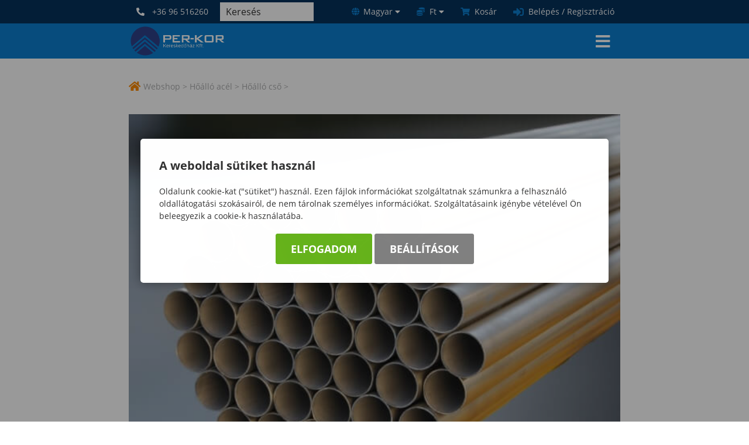

--- FILE ---
content_type: text/html; charset=UTF-8
request_url: https://perkor.hu/1000469
body_size: 18579
content:


<!DOCTYPE html>
<html lang="hu">
    <head>
        
<script>
                window.dataLayer = window.dataLayer || [];
                function gtag() { dataLayer.push(arguments); }
                gtag('consent', 'default', {
                    'ad_user_data': 'denied',
                    'ad_personalization': 'denied',
                    'ad_storage': 'denied',
                    'analytics_storage': 'denied',
                    'wait_for_update': 500
                });
                gtag('consent', 'update', {
                    'ad_user_data': 'denied',
                    'ad_personalization': 'denied',
                    'ad_storage': 'denied',
                    'analytics_storage': 'denied'
                });
                dataLayer.push({'gtm.start': new Date().getTime(), 'event': 'gtm.js'});
            </script>
        <title>
1000469
</title>
        <meta http-equiv="content-type" content="text/html; charset=utf-8" />
        <meta http-equiv="content-language" content="hu" />
        <meta http-equiv="expires" content="0" />
        <meta name="robots" content="index,follow" />
        <meta name="language" content="hu" />
        <meta name="page-topic" content="all, alle" />
        <meta name="distribution" content="global" />
        <meta name="revisit-after" content="5 days" />
        <meta name="HandheldFriendly" content="True" />
        <meta name="MobileOptimized" content="320" />
        <meta name="viewport" content="width=device-width, initial-scale=1.0, maximum-scale=1.0" />
        

<meta name="description" content="" />
<meta name="author" content="PER-KOR Kereskedőház Kft." />
<meta name="og:title" content="1000469" />
<meta property="og:title" content="1000469" />
<meta property="og:site_name" content="https://perkor.hu/" />
<meta property="og:description" content="" />
<meta property="og:image" content="https://perkor.hu/images/imp_kepek/HOSCSOHOA_01.JPG" />
<meta property="og:image_type" content="image/jpeg" />
<meta property="og:image_width" content="611" />
<meta property="og:image_height" content="501" />
<meta property="og:type" content="" />
<meta property="og:URL" content="https://perkor.hu/1000469" />
<meta property="og:locale" content="" />
<meta property="og:video" content="" />
<meta property="og:video_type" content="" />
<meta property="og:video_width" content="" />
<meta property="og:video_height" content="" />
<meta name="DCTERMS.title" lang="hu" content="1000469" />
<meta name="DCTERMS.description" lang="hu" content="Rozsdamentes hőálló acél alumínium termékek. Az Ön ötvözött acél és alumínium kereskedelmi partnere. Készletezés Kereskedelem Fűrészelés" />
<meta name="DCTERMS.language"  content="hu" />
<meta name="DCTERMS.publisher" content="Infoartnet" />
<meta name="DCTERMS.coverage" content="World" />
<meta name="DCTERMS.contributor" content="AWE Pyramid" />
<meta name="DCTERMS.type"  content="Text" />
<meta name="DCTERMS.format"  content="text/html" />
<meta name="geo.region" content="HU" />
<link rel="canonical" href="https://perkor.hu/1000469" /><script type="application/ld+json">{"@context":"https:\/\/www.schema.org","@type":"Organization","name":"PER-KOR Kereskedőház Kft.","url":"https:\/\/perkor.hu\/kezdolap","logo":"","image":"","description":"Rozsdamentes hőálló acél alumínium termékek. Az Ön ötvözött acél és alumínium kereskedelmi partnere. Készletezés Kereskedelem Fűrészelés","address":{"@type":"PostalAddress","streetAddress":"","addressLocality":"","postalCode":"","addressCountry":"HU","contactType":"person","email":"","telephone":""}}</script>
        <!-- icons -->
        <link rel="Shortcut Icon" type="image/x-icon" href="https://perkor.hu/core/templates/perkor/favicon.png" />
        <!-- apple icons -->
        <link rel="apple-touch-icon" sizes="76x76" href="https://perkor.hu/core/templates/perkor/device-icons/icon_76x76.png" />
        <!-- ms icons -->
        <meta name="msapplication-square70x70logo" sizes="70x70" content="https://perkor.hu/core/templates/perkor/device-icons/icon_70x70.png"/>
        <meta name="msapplication-square150x150logo" sizes="150x150" content="https://perkor.hu/core/templates/perkor/device-icons/icon_150x150.png"/>
        <meta name="msapplication-wide310x150logo" sizes="310x150" content="https://perkor.hu/core/templates/perkor/device-icons/icon_310x150.png"/>
        <meta name="msapplication-square310x310logo" sizes="310x310" content="https://perkor.hu/core/templates/perkor/device-icons/icon_310x310.png"/>
        <!-- icons END -->
                                                                                                        
<link href="https://perkor.hu/core/templates/perkor/css/css_reset.css?1761030844" rel="stylesheet" type="text/css" media="screen, print" />
<link href="https://perkor.hu/core/templates/perkor/fonts/awesome_5.12.1/css/all.min.css?1761030844" rel="stylesheet" type="text/css" media="screen, print" />
<link href="https://perkor.hu/core/templates/perkor/fonts/fonts.css?1761030844" rel="stylesheet" type="text/css" media="screen, print" />
<link href="https://perkor.hu/core/templates/perkor/css/jquery.mCustomScrollbar.min.css?1761030844" rel="stylesheet" type="text/css" media="screen, print" />
<link href="https://perkor.hu/core/templates/perkor/css/js-ui.css?1761030844" rel="stylesheet" type="text/css" media="screen, print" />
<link href="https://perkor.hu/core/templates/perkor/css/smallproduct.css?1761030844" rel="stylesheet" type="text/css" media="screen, print" />
<link href="https://perkor.hu/core/templates/perkor/css/styles.css?1761030844" rel="stylesheet" type="text/css" media="screen, print" />
<link href="https://perkor.hu/core/js/plugins/fancybox/css/fancybox.css?1760497505" rel="stylesheet" type="text/css" media="screen, print" />
<link href="https://perkor.hu/core/templates/perkor/css/menu.css?1761030844" rel="stylesheet" type="text/css" media="screen, print" />
<link href="https://perkor.hu/core/templates/perkor/css/footer.css?1761030844" rel="stylesheet" type="text/css" media="screen, print" />
<link href="https://perkor.hu/core/templates/perkor/css/flypage.css?1761030844" rel="stylesheet" type="text/css" media="screen, print" />
<link href="https://perkor.hu/core/templates/perkor/css/msgbox.css?1761030844" rel="stylesheet" type="text/css" media="screen, print" />
<link href="https://perkor.hu/core/templates/perkor/components/com_admin_panel/css/com_admin_panel.css?1761030844" rel="stylesheet" type="text/css" media="screen, print" />
<link href="https://perkor.hu/core/templates/perkor/components/com_webshop_ajanlott/css/com_webshop_ajanlott.css?1761030844" rel="stylesheet" type="text/css" media="screen, print" />
<link href="https://perkor.hu/core/templates/perkor/components/com_webshop_filter/css/com_webshop_filter.css?1761030844" rel="stylesheet" type="text/css" media="screen, print" />
<link href="https://perkor.hu/core/templates/perkor/components/com_menu_breadcrumb/css/com_menu_breadcrumb.css?1761030844" rel="stylesheet" type="text/css" media="screen, print" />
<link href="https://perkor.hu/core/templates/perkor/components/com_showmessage/css/com_showmessage.css?1761030844" rel="stylesheet" type="text/css" media="screen, print" />
<link href="https://perkor.hu/core/templates/perkor/components/com_login/css/com_login.css?1761030844" rel="stylesheet" type="text/css" media="screen, print" />
<link href="https://perkor.hu/core/templates/perkor/components/com_minibasket/css/com_minibasket.css?1761030844" rel="stylesheet" type="text/css" media="screen, print" />
<link href="https://perkor.hu/core/templates/perkor/components/com_smartsearch/css/com_smartsearch.css?1761051790" rel="stylesheet" type="text/css" media="screen, print" />
<link href="https://perkor.hu/core/templates/perkor/components/com_user/css/com_user.css?1761030844" rel="stylesheet" type="text/css" media="screen, print" />
<link href="https://perkor.hu/core/templates/perkor/components/com_webshop/css/com_webshop.css?1761030844" rel="stylesheet" type="text/css" media="screen, print" />


<style type="text/css">
.awe_login_slide {
    position: fixed;
    bottom: 0px;
    background-color: #161616;
    left: 0;
    padding: 10px;
    width: 100%;
    height: auto;
    transform: translateY(100%);
    animation:loginanimation 2s forwards 1s;
    z-index: 99;
}

.part-cookie{
    padding:0;
    margin:0;
    position:static!important;
}
.part-cookie * {
    box-sizing:border-box;
}
.part-cookie a{
    color: #187fc0!important;
    font-weight: 700;
    text-decoration: none;
}
.part-cookie .component-body{
    padding:0;
    margin:0;
}
.awe_cookie{
    position: fixed;
    left:0;
    top:0;
    background-color:rgba(0,0,0,0.4);
    width: 100%;
    height: 100%;
    z-index:1000000;
    display:flex;
    justify-content:center;
    align-items:center;
}

@keyframes cookie-fadein {
    0% {
        opacity:0;
        transform:translatey(120px);
        box-shadow:0 30px 20px rgba(0,0,0,0.4);
    }
    
    100% {
        opacity:1;
        transform:translatey(0);
        box-shadow:0 0 20px rgba(0,0,0,0.4);
    }
}

.awe_cookie_display{
    background-color:#ffffff;
    max-width:800px;
    padding:32px;
    border-radius:5px;
    animation-name:cookie-fadein;
    animation-iteration-count:1;
    animation-duration:1s;
    animation-fill-mode:forwards;
}
.awe_cookie_display_body{
    
}
.awe_cookie_display_body > div{
    
}
.awe_cookie_display_body > div.title{
    margin-bottom:20px;
    font-size:20px;
    font-weight:bold;
    line-height:normal;
    text-align:left;
}
.awe_cookie_display_body > div.description{
    line-height: 1.5em;
    font-size: 14px;
    text-align:left;
    margin-bottom:20px;
}
.awe_cookie_display_body > div.buttons{
    text-align:center;
}
.awe_cookie_display_body > div.buttons .standard_buttons > a,
.awe_cookie_display_body > div.buttons .extra_buttons > a{
    line-height: 30px;
    display: inline-block;
    padding: 10px 25px;
    color: #fff!important;
    margin: 0 2px;
    font-weight:bold;
    font-size:18px;
    border-radius:3px;
    text-transform:uppercase;
}
.awe_cookie_display_body > div.buttons .extra_buttons{
    margin-top:5px;
}
.awe_cookie_display_body > div.buttons .cookie_showparam{
    background-color:grey;
    border: 1px solid grey;
}
.awe_cookie_display_body > div.buttons .cookie_showparam:hover{
    cursor:pointer;
    background-color:#fff;
    color:grey!important;
    transition:0.2s all;
}
.awe_cookie_display_body > div.buttons .cookie_submit{
    background-color:#66b31c;
    border: 1px solid #66b31c;
}
.awe_cookie_display_body > div.buttons .cookie_submit:hover{
    cursor:pointer;
    background-color:#fff;
    color:#66b31c!important;
    transition:0.2s all;
}
.awe_cookie_display_body > div.buttons .cookie_notsubmit{
    background-color:#b70808;
    border: 1px solid #b70808;
}
.awe_cookie_display_body > div.buttons .cookie_notsubmit:hover{
    cursor:pointer;
    background-color:#fff;
    color:#b70808!important;
    transition:0.2s all;
}
/*layer*/
.awe_cookie_layer{
    position: fixed;
    top: 0;
    left: 0;
    height: 100%;
    width: 100%;
    background: rgba(0,0,0,0.7);
    z-index: 1000001;
    display:none;
}
.awe_cookie_layer.show{
    display:block;
}
/*wait*/
.awe_cookie_wait{
    width:64px;
    height:64px;
    background:transparent url(/core/components/com_cookie/gfx/load-white.png) 50% 0 no-repeat;
    position: fixed;
    top: 40%;
    left: 50%;
    z-index: 1000004;
    transform: translate(-50%,-50%);
    display:none;
}
.awe_cookie_wait.show{
    display:block;
    animation: cookiewait 2s infinite linear;
}
@keyframes cookiewait {
    from {
            transform: rotate(0deg);
    }
    to {
            transform: rotate(359deg);
    }
}
/*params*/
.awe_cookie_param{
    position: fixed;
    top: 7% !important;
    left: 50%;
    z-index: 1000003;
    transform: translateX(-50%);
    display:none;
    width:90%;
    max-height:87%;
    max-width:1200px;
    overflow-y:auto;
    height:auto;
    padding: 32px;
    background-color: #fff;
    border-radius: 5px;
    font-size:16px;
    color:#646464;
}
.awe_cookie_param *{
    font-size:16px;
}
.awe_cookie_param::after{
    content:"";
    display:block;
    float:none;
    clear:both;
}
.awe_cookie_param.show{
    display:block;
}
.awe_cookie_param > input{
    display:none;
}
.awe_cookie_param > div.awe_cookie_param_close{
    position: absolute;
    width: 36px;
    height: 36px;
    border: 2px solid #fff;
    border-radius: 21px;
    right: 5px;
    top: 5px;
    background: grey url(/core/components/com_cookie/gfx/close_feher.png) 50% 50% no-repeat;
    background-size: 20px;
}
.awe_cookie_param > div.awe_cookie_param_close:hover{
    background-color:#187fc0;
    cursor:pointer;
}
.awe_cookie_param > div.param_tab_titles{
    width:25%;
    float:left;
}
.awe_cookie_param > div.param_tab_forms{
    width:75%;
    float:left;
}
.awe_cookie_param > div.param_tab_save{
    width:75%;
    float:left;
}
.awe_cookie_param .param_tab_forms > div{
    display:none;
}
.awe_cookie_param #button_awe_cookie:checked ~ .param_tab_forms #form_awe_cookie,
.awe_cookie_param #button_head_cookie:checked ~ .param_tab_forms #form_head_cookie,
.awe_cookie_param #button_body_before_cookie:checked ~ .param_tab_forms #form_body_before_cookie,
.awe_cookie_param #button_body_after_cookie:checked ~ .param_tab_forms #form_body_after_cookie,
.awe_cookie_param #button_cookie_docs:checked ~ .param_tab_forms #form_cookie_docs{
    display:block;
}
.awe_cookie_param #button_awe_cookie:checked ~ .param_tab_titles #label_awe_cookie span.text,
.awe_cookie_param #button_head_cookie:checked ~ .param_tab_titles #label_head_cookie span.text,
.awe_cookie_param #button_body_before_cookie:checked ~ .param_tab_titles #label_body_before_cookie span.text,
.awe_cookie_param #button_body_after_cookie:checked ~ .param_tab_titles #label_body_after_cookie span.text,
.awe_cookie_param #button_cookie_docs:checked ~ .param_tab_titles #label_cookie_docs span.text{
    color:#187fc0;
    font-weight:bold;
}
.awe_cookie_param .param_tab_titles > div{
    margin:6px 0;
    line-height:40px;
    height:40px;
}
.awe_cookie_param .param_tab_titles label{
    font-size:16px;
    user-select:none;
    line-height: 40px;
    height:40px;
    display: block;
    float:none;
    position:relative;
    width:auto;
}
.awe_cookie_param .param_tab_titles label span{
    cursor:pointer;
    display:block;
    float:left;
    line-height:40px;
}
.awe_cookie_param .param_tab_titles label span:hover{
    cursor:pointer;
}
.awe_cookie_param .param_tab_titles label span.icon{
    width:32px;
    height:32px;
    display:block;
    margin-right:10px;
}
.awe_cookie_param .param_tab_titles #label_awe_cookie span.icon{
    background:transparent url(/core/components/com_cookie/gfx/vezer.png) 50% 0 no-repeat;
    background-size:auto 32px;
}
.awe_cookie_param #button_awe_cookie:checked ~ .param_tab_titles #label_awe_cookie span.icon{
    background:transparent url(/core/components/com_cookie/gfx/vezer_kek.png) 50% 0 no-repeat;
    background-size:auto 32px;
}
.awe_cookie_param .param_tab_titles #label_head_cookie span.icon{
    background:transparent url(/core/components/com_cookie/gfx/futo.png) 50% 0 no-repeat;
    background-size:auto 32px;
}
.awe_cookie_param #button_head_cookie:checked ~ .param_tab_titles #label_head_cookie span.icon{
    background:transparent url(/core/components/com_cookie/gfx/futo_kek.png) 50% 0 no-repeat;
    background-size:auto 32px;
}
.awe_cookie_param .param_tab_titles #label_body_before_cookie span.icon{
    background:transparent url(/core/components/com_cookie/gfx/lo.png) 50% 0 no-repeat;
    background-size:auto 32px;
}
.awe_cookie_param #button_body_before_cookie:checked ~ .param_tab_titles #label_body_before_cookie span.icon{
    background:transparent url(/core/components/com_cookie/gfx/lo_kek.png) 50% 0 no-repeat;
    background-size:auto 32px;
}
.awe_cookie_param .param_tab_titles #label_body_after_cookie span.icon{
    background:transparent url(/core/components/com_cookie/gfx/bastya.png) 50% 0 no-repeat;
    background-size:auto 32px;
}
.awe_cookie_param #button_body_after_cookie:checked ~ .param_tab_titles #label_body_after_cookie span.icon{
    background:transparent url(/core/components/com_cookie/gfx/bastya_kek.png) 50% 0 no-repeat;
    background-size:auto 32px;
}
.awe_cookie_param .param_tab_titles #label_cookie_docs span.icon{
    background:transparent url(/core/components/com_cookie/gfx/documentum.png) 50% 0 no-repeat;
    background-size:auto 32px;
}
.awe_cookie_param #button_cookie_docs:checked ~ .param_tab_titles #label_cookie_docs span.icon{
    background:transparent url(/core/components/com_cookie/gfx/documentum_kek.png) 50% 0 no-repeat;
    background-size:auto 32px;
}
.awe_cookie_param .param_tab_forms div{
    position:relative;
    font-size:16px;
    line-height:1.5em;
    color:#646464;
}
.awe_cookie_param .param_tab_forms .param_check_wrap {
    margin-top:20px;
    padding-top:10px;
    border-top:solid 1px #f0f0f0;
}
.awe_cookie_param .param_tab_forms .param_convnote,
.awe_cookie_param .param_tab_forms .param_convnote2 {
    padding-top:10px;
}
.awe_cookie_param .param_tab_forms h2{
    padding:0 0 10px 0;
    margin:0;
    color: black;
    font-size: 20px;
    line-height: normal;
    font-weight: bold;
}
.awe_cookie_param .param_tab_forms p{
    padding:0 0 10px 0;
    font-size:16px;
    line-height:1.5em;
    color:#646464;
}
.awe_cookie_param .param_tab_forms #form_cookie_docs a{
    display:table;
    text-decoration:underline!important;
    margin-bottom:5px;
}
.awe_cookie_param .param_tab_forms #form_cookie_docs a:hover{
    text-decoration:none;
    color: #f7a521 !important;
}
.awe_cookie_param .param_tab_forms .param_check{
    position:relative;
    padding-top:10px;
}
.awe_cookie_param .param_tab_forms .param_check label{
    display:block;
    height:29px;
    line-height:29px;
    float: none;
    background: transparent!important;
}
.awe_cookie_param .param_tab_forms .param_check label > div{
    height:29px;
    position:absolute;
    left:0;
}
.awe_cookie_param .param_tab_forms .param_check input{
    display:none;
}
.awe_cookie_param .param_tab_forms .param_check .param_check_on > span:hover,
.awe_cookie_param .param_tab_forms .param_check .param_check_off > span:hover{
    cursor:pointer;
}
.awe_cookie_param .param_tab_forms .param_check .param_check_on > span,
.awe_cookie_param .param_tab_forms .param_check .param_check_off > span{
    height:29px;
    line-height:29px;
    display:block;
    float:left;
}
.awe_cookie_param .param_tab_forms .param_check .check_on,
.awe_cookie_param .param_tab_forms .param_check .check_off{
    width:64px;
    height:29px;
}
.awe_cookie_param .param_tab_forms .param_check .check_on{
    background:transparent url(/core/components/com_cookie/gfx/option_on.png) 50% 0 no-repeat;
}
.awe_cookie_param .param_tab_forms .param_check .check_off{
    background:transparent url(/core/components/com_cookie/gfx/option_off.png) 50% 0 no-repeat;
}
.awe_cookie_param .param_tab_forms .param_check .param_check_on .check_on{
    opacity:0;
    transition:0.2s all;
}
.awe_cookie_param .param_tab_forms .param_check .param_check_on .check_on_title{
    opacity:0;
    user-select:none;
}
.awe_cookie_param .param_tab_forms .param_check input:checked ~ label .param_check_on .check_on{
    opacity:1;
    transition:0.5s all;
}
.awe_cookie_param .param_tab_forms .param_check input:checked ~ label .param_check_on .check_on_title{
    opacity:1;
}
.awe_cookie_param .param_tab_forms .param_check .param_check_off .check_off{
    opacity:1;
    transition:0.5s all;
}
.awe_cookie_param .param_tab_forms .param_check .param_check_off .check_off_title{
    opacity:1;
    user-select:none;
}
.awe_cookie_param .param_tab_forms .param_check input:checked ~ label > .param_check_off .check_off{
    opacity:0;
    transition:0.2s all;
}
.awe_cookie_param .param_tab_forms .param_check input:checked ~ label > .param_check_off .check_off_title{
    opacity:0;
}
.awe_cookie_param .param_tab_forms .param_check .check_on_title{
    color:#66b31c;
    margin-left:5px;
    font-weight:bold;
}
.awe_cookie_param .param_tab_forms .param_check .check_off_title{
    color:#d93f22;
    margin-left:5px;
    font-weight:bold;
}

/* mentés */
.awe_cookie_param > .param_tab_save{
    margin-bottom:20px;
}
.awe_cookie_param > .param_tab_save .awe_cookie_param_save{
    line-height: 30px;
    display: inline-block;
    font-size:18px;
    text-transform:uppercase;
    padding: 10px 25px;
    border-radius:3px;
    background-color: #66b31c;
    border: 1px solid #66b31c;
    color: #fff!important;
    margin: 0 2px;
    font-weight: bold;
}
.awe_cookie_param > .param_tab_save .awe_cookie_param_save:hover{
    cursor:pointer;
    background-color:#fff;
    color:#66b31c!important;
    transition:0.2s all;
}
/* footer cookie */
.awe_cookie_footer{
    background-color: #161616;
    padding: 10px;
    width: 100%;
    height: auto;
    position:relative;
    z-index:1;
}
.awe_cookie_footer_display{
    width:100%;
    max-width:1200px;
    margin:0 auto;
    display: table;
    border-collapse: separate;
    border-spacing: 10px 0px;
}
.awe_cookie_footer_display_body{
    display:table;
    margin:0 auto;
}
.awe_cookie_footer_display_body > div{
    float:left;
}
.awe_cookie_footer_display_body::after{
    content:"";
    display:block;
    float:none;
    clear:both;
}
.awe_cookie_footer_display_body .title{
    color:#fff;
    font-size: 14px;
    font-weight: bold;
    line-height: normal;
    text-align: left;
    line-height:30px;
}
.awe_cookie_footer_display_body .buttons{
    margin-left:10px;
}
.awe_cookie_footer_display_body .buttons > a{
    line-height: 30px;
    display: inline-block;
    color: #187fc0!important;
    margin: 0 2px;
    font-weight: bold;
    color: #187fc0;
    font-size: 14px;
    text-decoration: underline;
}
.awe_cookie_footer_display_body .buttons > a:hover{
    text-decoration:none;
    color: #f7a521 !important;
}
@media only screen and (max-width: 979px){
    .awe_cookie_param{
    }
    
    .awe_cookie_display {
        max-width:none;
        width:80%;
    }

    .awe_cookie_param > div.awe_cookie_param_close{
        width: 28px;
        height: 28px;
        border-radius: 14px;
        right: 5px;
        top: 5px;
        background-size: 12px;
    }
    .awe_cookie_param > div.param_tab_titles {
        width:100%;
        border-bottom: 1px solid grey;
        margin-bottom: 20px;
    }
    .awe_cookie_param > div.param_tab_titles::after {
        content:"";
        display:block;
        float:none;
        clear:both;
    }
    .awe_cookie_param > div.param_tab_titles > div{
        float:left;
    }
    .awe_cookie_param > div.param_tab_titles.param_tab_count_5 > div{
        width:20%;
    }
    .awe_cookie_param > div.param_tab_titles.param_tab_count_4 > div{
        width:25%;
    }
    .awe_cookie_param > div.param_tab_titles.param_tab_count_3 > div{
        width:33.33%;
    }
    .awe_cookie_param > div.param_tab_titles.param_tab_count_2 > div{
        width:50%;
    }
    .awe_cookie_param .param_tab_titles label{
        position:relative;
    }
    .awe_cookie_param > div.param_tab_titles label span.text{
        display:none;
    }
    .awe_cookie_param > div.param_tab_forms{
        width: 100%;
    }
    .awe_cookie_param .param_tab_titles label span.icon{
        margin-right:0;
        position:absolute;
        left:50%;
        transform: translateX(-50%);
    }
    .awe_cookie_display_body {
        display: block;
    }
    .awe_cookie_display_body > div.title{
        display:block;
        width:100%;
    }
    .awe_cookie_display_body > div.description{
        display:block;
        width:100%;
        margin-top:15px;
    }
    .awe_cookie_display_body > div.buttons{
        display:block;
        width:100%;
        margin-top:15px;
        text-align:left;
    }
    
    .awe_cookie_param .param_tab_forms .param_check_wrap {
        max-height:200px;
    }
}

@media only screen and (max-width:479px) {
    .awe_cookie_display {
        width:90%;
        padding:20px;
    }
    
    .awe_cookie_param {
        padding:10px;
    }
    
    .awe_cookie_param .param_tab_forms div,
    .awe_cookie_param .param_tab_forms p {
        font-size:12px;
        margin-bottom:0;
    }
    
    .awe_cookie_param .param_tab_forms div > br {
        display:none;
    }
    
    .awe_cookie_param > .param_tab_save .awe_cookie_param_save {
        padding-left:15px;
        padding-right:15px;
        padding-top:5px;
        padding-bottom:5px;
        font-size:12px;
    }
    
    .awe_cookie_param > .param_tab_save {
        margin-bottom:10px;
    }

    .awe_cookie_display_body > div.buttons .standard_buttons > a,
    .awe_cookie_display_body > div.buttons .extra_buttons > a{
        display:block;
        margin-top:5px;
        text-align:center;
    }
    
    .awe_cookie_param .param_tab_forms .param_check_wrap {
        margin-top:10px;
    }
    
}
</style>
                                                                                        
<script type="text/javascript">
                
                var dataLayer=dataLayer || [];
                dataLayer.push({"ecommerce":"null"});
                dataLayer.push({"dynx_pagetype":"offerdetail","dynx_itemid":"1000469","prodname":"Cs\u0151, H\u0151\u00e1ll\u00f3, Wnr.1.4878 AISI321, ausztenites, SEW 470\/76, Varratn\u00e9lk\u00fcli,  38*4","event":"view_item","ecommerce":{"currency":"HUF","value":"0.00","items":{"item_id":"1000469","item_name":"Cs\u0151, H\u0151\u00e1ll\u00f3, Wnr.1.4878 AISI321, ausztenites, SEW 470\/76, Varratn\u00e9lk\u00fcli,  38*4","price":"0.00","quantity":"1"}},"dynx_totalvalue":"0.00"});
               </script>
<script src="https://perkor.hu/core/js/jQuery/1.7.0/jquery-1.7.0.min.js?1760497507"></script>
<script src="https://perkor.hu/core/js/jQuery/ui-1.8.16/jquery-ui-1.8.16.custom.min.js?1760497507"></script>
<script src="https://perkor.hu/core/new/js/functions.js?1760497508"></script>
<script src="https://perkor.hu/core/new/js/msgbox.js?1760497508"></script>
<script src="https://perkor.hu/core/js/plugins/fancybox/jquery.fancybox.1.3.1.js?1760497505"></script>
<script src="https://perkor.hu/core/js/plugins/awe_comptoggler/awe.comptoggler.js?1760497506"></script>
<script src="https://perkor.hu/core/templates/perkor/js/jquery.mCustomScrollbar.concat.min.js?1761030844"></script>
<script src="https://perkor.hu/core/templates/perkor/js/functions.js?1761030844"></script>
<script src="https://perkor.hu/core/templates/perkor/js/com_webshop.js?1761030844"></script>
<script src="https://perkor.hu/core/templates/perkor/js/menu.js?1761032813"></script>

                <script>
            var added_translated={"gyakori_meretek":"Gyakori t\u00e1blaform\u00e1tumok"};
        </script>
    </head>

        <body class="beloldal com_webshop details flypage">
        
                
                
        <script type="text/javascript">var AWE=AWE || {};AWE.felh_tnev="";AWE.felh_bejelentkezve=false;</script>        <div id="page-header">
            <div class="page-header_1">
                <div class="in">
                    <div class="page-header_1_left">
                        
<!-- KOMPONENS: com_user / indexTask -->
<div class="portlet-content box part-user telefon">
<div class="component-body">
<div class="com-content"><span>Hívjon minket:</span>
<a href="tel:+3696516260">+36 96 516260</a>
<i class="fas fa-phone-alt"></i>
</div></div></div>
<!-- KOMPONENS VEGE: com_user / indexTask -->

<!-- KOMPONENS: com_smartsearch / indexTask -->
<div class="portlet-content box part-smartsearch"><h2 class="component-heading">Keresés</h2>
<div class="component-body">

<script type="text/javascript">
    
    function search_autocomplete_focus(search_input) {
        if (search_input.siblings(".js-msearch-autocomplete").length === 0 && search_input.closest('.js-msearch-insert-after-here').siblings(".js-msearch-autocomplete").length === 0) {
            
            console.log("search - create");
            
            let insert_after = search_input;
            let insert_after_here = search_input.closest('.js-msearch-insert-after-here');

            if (insert_after_here.length > 0) {
                insert_after = insert_after_here;
            }

            $("<div class='js-msearch-autocomplete'></div>").insertAfter(insert_after);

            search_autocomplete_keyup(search_input, "create");
            $(document).trigger('SearchCreate');
        } else {

            console.log("search - open");
            
            search_actual_index = 0;
            search_max_index = $('.js-search-result').length;
            $(document).trigger('SearchOpen');
        }
    }
    function search_autocomplete_blur(search_input) {
        console.log("search - close");
        
        let search_el = search_input.siblings(".js-msearch-autocomplete");
        let search_here_el = search_input.closest(".js-msearch-insert-after-here").siblings(".js-msearch-autocomplete");

        if (search_here_el.length > 0) {
            search_el = search_here_el;
        }

        let stay_visible_breakpoint = $('.js-search-input').data('stay-visible-breakpoint');
        if ((stay_visible_breakpoint !== undefined && ($.isNumeric(stay_visible_breakpoint) && stay_visible_breakpoint < $(window).width())) || (stay_visible_breakpoint === undefined || !$.isNumeric(stay_visible_breakpoint))) {
            if (!search_el.hasClass('is-hidden')) {
                if (search_actual_index != 0)
                    search_input.val(search_last_write);
                $('.js-search-result').removeClass('is-selected');
                search_el.addClass('is-hidden').parent().parent().addClass('blur-hidden');
                $(document).trigger('SearchClose');
            }
        } else {
            $(document).trigger('SearchInputLoseFocus');
        }
    }

    var search_autocomplete_ajax_old;
    var search_autocomplete_ajax_new;
    var timerr;

    function delay(callback, callback_before, ms) {
        var timer = 0;
        return function() {
            var context = this, args = arguments;
            clearTimeout(timer);
            
            callback_before.apply(context, args);
              
            timer = setTimeout(function () {
              callback.apply(context, args);
            }, ms || 0);
        };
    }

    function search_autocomplete_keyup(search_input, search_event) {
        search_last_write = search_input.val();

        console.log("autocomplete keyup");
        console.log(search_last_write);
        
        if(search_last_write.length >= 3){
            
            console.log("lenght OK");
            
                
                var start = new Date().getTime();
                
                console.log("run.");
                console.log(start);
                
                search_autocomplete_ajax_new = $.ajax({
                    type: "POST",
                    async: true, 
                    url: "https://perkor.hu/smartsearch/search/nohtml/1/",
                    beforeSend: function(xhr,opt) {

                        //pause(3000);

                        //clearTimeout(timer);
                            
                        console.log("search_autocomplete_ajax_old");
                        console.log(search_autocomplete_ajax_old);
                        console.log((typeof search_autocomplete_ajax_old));

                        //if (typeof search_autocomplete_ajax_old === 'object'){
                        //    console.log("abort:");
                        //    console.log(xhr);
                        //    xhr.abort();
                        //}

                        search_autocomplete_ajax_old = search_autocomplete_ajax_new;

                        
                    },
                    data: {
                        window_width: $(window).width(),
                        keyword: search_input.val(),
                        event: search_event
                    },
                    success: function (ret) {
                        
                        console.log("search - ajax");
                        
                        //eval("var obj="+data+";");
                        
                        //var text = JSON.parse(data);
                        
                        //console.log("OBJrv:");
                        //console.log(obj.rv);
                            
                        //if (data!=""){
                        //    $(".msearch-autocomplete").html(data.content);
                        //}
                        
                        //let search_el = search_input.siblings(".js-msearch-autocomplete");
                        //let search_here_el = search_input.closest(".js-msearch-insert-after-here").siblings(".js-msearch-autocomplete");

                        //if (search_here_el.length > 0) {
                        //    search_el = search_here_el;
                        //}

                        //if (search_result.content.trim() === "") {
                        //    $(document).trigger('SearchEmptyResult');
                        //} else {
                        //    $(document).trigger('SearchHasResult');
                        //}

                        $(".msearch-autocomplete").html(ret);
                        if (ret === "") {
                            search_autocomplete_blur(ret);
                        } else {
                            //Ez nem kell
                            // $(document).trigger('SearchKeyup');
                        }
                        search_actual_index = 0;
                        search_max_index = $('.js-search-result').length;
                        
                        console.log("search_max_index:");
                        console.log(search_max_index);
                    }
                });

            
        }
        
    }
    
    function search_autocomplete_make_visible(height_correction, direction = 'down', exceptions = null) {
    
        console.log(search_autocomplete_make_visible);
        
        setTimeout(function () {
            
            //let height = $(window).height() - ($('.js-msearch-autocomplete').offset().top - $(window).scrollTop()) - height_correction;
            
            //console.log(height);
            //console.log(direction);
            
            //if (direction === 'up') {
            //    height = $('.js-msearch-autocomplete').offset().top - $(window).scrollTop() - height_correction;
            //    if (exceptions !== null) {
            //        $.each(exceptions, function (key, value) {
            //            height -= $(value).height();
            //        });
            //    }
            //}
            //$('.msearch-autocomplete').css('max-height', height + 'px');
            $(".js-msearch-autocomplete").removeClass('no-transition is-hidden').parent().parent().removeClass('blur-hidden');
        }, 200);
    }
    
    var search_actual_index = 0;
    var search_max_index = 0;
    var search_last_select = "";
    var search_last_write = "";
    
    $(document).ready(function () {
        
        var width = $(window).width(), height = $(window).height();
        
        if ($(".js-search-input").length === 0)
            $("#box_search_input").addClass("js-search-input");

        $(".js-search-input").focus(function () {
            console.log("focus");
            search_autocomplete_focus($(this));
        });
        $(".js-search-input").blur(function () {
            console.log("blur");
            search_autocomplete_blur($(this));
        });
        
        $(".js-search-input").keyup(delay(function (e) {
            
            console.log("keyup delay CB");
            console.log(search_actual_index);
            console.log(search_max_index);
            console.log("search_last_select:");
            console.log(search_last_select);
            console.log($(this).val());
            
            if ($(this).val() !== search_last_select) {
                search_last_write = $(this).val();
                search_last_select = $(this).val();
                search_autocomplete_keyup($(this), "type");
            }
            
        }, function (e) {
            
            console.log("keyup before delay");
            console.log(search_actual_index);
            console.log(search_max_index);
            
            if (e.which === 38 || e.which === 40) {
                if (e.which === 38)
                    (search_actual_index === 0) ? search_actual_index = search_max_index : search_actual_index--;
                if (e.which === 40)
                    (search_actual_index === search_max_index) ? search_actual_index = 0 : search_actual_index++;

                $('.js-search-result').removeClass('is-selected');
                $('.js-search-result[data-index="' + search_actual_index + '"]').addClass('is-selected');
                if (search_actual_index === 0) {
                    $('.js-search-input').val(search_last_write);
                    search_last_select = search_last_write;
                } else {
                    $('.js-search-input').val($('.js-search-result[data-index="' + search_actual_index + '"]').data('value'));
                    search_last_select = $('.js-search-result[data-index="' + search_actual_index + '"]').data('value');
                }
            }
            
        }, 1000));
        
        $('form[id*="form_include_search"]').submit(function (e) {
            console.log("submit1");
            console.log(e.target);
            console.log($('.js-search-result.is-selected', e.target).length);
            if ($('.js-search-result.is-selected', e.target).length) {
                e.preventDefault();
                $('.js-search-result.is-selected', e.target).trigger('click');
            }
        });
        
        $(".js-search-input").on('search', function () {
            console.log("on search..");
            search_last_write = '';
            search_autocomplete_keyup($(this), "empty");
        });

        var a;
        $(window).resize(function () {

            //Mobile Chrome fires resize event on scroll - megoldasa
            if($(window).width() != width || $(window).height() != height){
                
                console.log("resize");
                console.log($('.js-msearch-autocomplete').length);
                console.log($('.js-search-input').is(':focus'));
                console.log($('.js-msearch-autocomplete').hasClass('is-hidden'));

                if ($('.js-msearch-autocomplete').length && $('.js-search-input').is(':focus') && !$('.js-msearch-autocomplete').hasClass('is-hidden')) {
                    $('.js-msearch-autocomplete').addClass('no-transition is-hidden').parent().parent().addClass('blur-hidden');
                    clearTimeout(a);
                    a = setTimeout(function () {
                        search_autocomplete_keyup($(".js-search-input"), "resize");
                    }, 20);
                }
                
            }

        });

        $(document).on('mousedown', function (e) {
            console.log("mousedown");
            console.log(e.target);
            console.log($(e.target));
            console.log($(e.target).closest('.msearch-autocomplete').length);
            if ($(e.target).closest('.msearch-autocomplete').length)
                e.preventDefault();
        });
    });



    /* CHECK SEARCH INPUT CONTENT  */
    function checkForInput(element) {
        let thisEl = $(element);
        let tmpval = thisEl.val();
        console.log("checkForInput:");
        console.log(thisEl);
        console.log(tmpval);
        thisEl.toggleClass('notempty', tmpval.length >= 1);
        thisEl.toggleClass('searchenable', tmpval.length >= 3);
    }
    
    /* CHECK SEARCH INPUT CONTENT  */
    $('#box_search_input').on('blur change keyup', function () {
        checkForInput(this);
    });



    $(document).ready(function () {
        $(document).on('SearchInputLoseFocus', function () {
            
            console.log("SearchInputLoseFocus");
            console.log($('.js-msearch-autocomplete').length);
            if ($('.js-msearch-autocomplete').length > 0) {
                //setTimeout(function () {
                //    let height = $(window).height() - ($('.js-msearch-autocomplete').offset().top - $(window).scrollTop()) - 20;
                //    console.log(height);
                //    $('.msearch-autocomplete').css('max-height', height + 'px');
                //}, 300);
            }
        });
    });



    $(document).on('SearchCreate SearchOpen SearchKeyup', function () {
        console.log("on SearchCreate SearchOpen SearchKeyup");
        search_autocomplete_make_visible(20);
        
    });
    
    $(document).ready(function () {
        
        console.log("SearchCreate");
        
        // search_autocomplete_make_visible(20);

    });

</script>

<div id="search" class="">
    <div id="box_search_content" class="box_content">
        <form name="form_include_search" id="form_include_search" action="https://perkor.hu/webshop/smartresult/" method="post" class="blur-hidden">
            <div class="box_search_field">
                <input name="keywords" id="box_search_input" type="text" class="text_small ac_input js-search-input" placeholder="Keresés" autocomplete="off" required="">
                
                <div class="js-msearch-autocomplete is-hidden">
                    
                    <div class="msearch-arrow"></div>
                    
                    <div class="msearch-autocomplete">
                        
        <div class="search-container">
            <div class="left-side">

                <div class="msearch-autocomplete-category search-block">
                    <div class="msearch-title">Kategóriák</div>
                    <ul>
                                <li onclick="location.href = 'https://perkor.hu/rozsdamentes-koracel-rud'" data-index="1" data-value="Rozsdamentes köracél" class="js-search-result" role="link">
                                    <div class="row">
                                        <span class="search_name">Rozsdamentes köracél</span>
                                    </div>
                                </li>
                                <li onclick="location.href = 'https://perkor.hu/rozsdamentes-cso'" data-index="2" data-value="Rozsdamentes cső" class="js-search-result" role="link">
                                    <div class="row">
                                        <span class="search_name">Rozsdamentes cső</span>
                                    </div>
                                </li>
                                <li onclick="location.href = 'https://perkor.hu/rozsdamentes-laposacel'" data-index="3" data-value="Rozsdamentes laposacél" class="js-search-result" role="link">
                                    <div class="row">
                                        <span class="search_name">Rozsdamentes laposacél</span>
                                    </div>
                                </li>
                                <li onclick="location.href = 'https://perkor.hu/rozsdamentes-csoiv'" data-index="4" data-value="Rozsdamentes csőív" class="js-search-result" role="link">
                                    <div class="row">
                                        <span class="search_name">Rozsdamentes csőív</span>
                                    </div>
                                </li>
                                <li onclick="location.href = 'https://perkor.hu/rozsdamentes-zartszelveny'" data-index="5" data-value="Rozsdamentes zártszelvény" class="js-search-result" role="link">
                                    <div class="row">
                                        <span class="search_name">Rozsdamentes zártszelvény</span>
                                    </div>
                                </li>
                                <li onclick="location.href = 'https://perkor.hu/rozsdamentes-lemez'" data-index="6" data-value="Rozsdamentes lemez" class="js-search-result" role="link">
                                    <div class="row">
                                        <span class="search_name">Rozsdamentes lemez</span>
                                    </div>
                                </li>
                    </ul>
                </div> 
                <div class="msearch-autocomplete-content search-block">
                    <div class="msearch-title">Kapcsolódó oldalak</div>
                    <ul>
                                <li onclick="location.href = 'https://perkor.hu/hazhozszallitas'" data-index="7" data-value="Házhozszállítás" class="js-search-result search-content" role="link">
                                    <div class="row">
                                        <div class="col">
                                            <span class="search_name">Házhozszállítás</span>
                                        </div>
                                    </div>
                                </li>
                                <li onclick="location.href = 'https://perkor.hu/szolgaltatasaink'" data-index="8" data-value="Szolgáltatásaink" class="js-search-result search-content" role="link">
                                    <div class="row">
                                        <div class="col">
                                            <span class="search_name">Szolgáltatásaink</span>
                                        </div>
                                    </div>
                                </li>
                                <li onclick="location.href = 'https://perkor.hu/anyagminosegek'" data-index="9" data-value="Anyagminőségek" class="js-search-result search-content" role="link">
                                    <div class="row">
                                        <div class="col">
                                            <span class="search_name">Anyagminőségek</span>
                                        </div>
                                    </div>
                                </li>
                    </ul>
                </div>
            </div>

            <div class="right-side">
                
                <div class="msearch-autocomplete-product search-block">
                    <div class="msearch-title ">Termékek</div>
                    <ul>
                                <li onclick="location.href = 'https://perkor.hu/-darabolas-gyorsvagassal-darabolas'" data-index="10" data-value="Darabolás gyorsvágással" class="js-search-result search-product" role="link">
                                    <div class="row">
                                        <div class="msearch-product-img nopic"><img class="akc-pic" src="" alt="no-picture" /></div>
                                        <div class="col">
                                            <span class="search_name">Darabolás gyorsvágással</span>
                                        </div>
                                        
                                        <div class="msearch-prices">
                                            <div class="msearch-price-base">
                                                <span class="msearch-price-base-value"></span>
                                            </div>
                                        </div>
                                    </div>
                                </li>
                                <li onclick="location.href = 'https://perkor.hu/-darabolas-szalagfuresszel-fureszeles'" data-index="11" data-value="Darabolás szalagfűrésszel" class="js-search-result search-product" role="link">
                                    <div class="row">
                                        <div class="msearch-product-img"><img class="akc-pic" src="https://perkor.hu/images/tartalom_kepek/thumbs/darabolas2.jpg" alt="darabolas2.jpg" /></div>
                                        <div class="col">
                                            <span class="search_name">Darabolás szalagfűrésszel</span>
                                        </div>
                                        
                                        <div class="msearch-prices">
                                            <div class="msearch-price-base">
                                                <span class="msearch-price-base-value"></span>
                                            </div>
                                        </div>
                                    </div>
                                </li>
                                <li onclick="location.href = 'https://perkor.hu/rozsdamentes-cso-1001720'" data-index="12" data-value="Cső, Rozsdamentes, Wnr. 1.4301 KO-33 AISI 304 ausztenites, EN10296-2 HF-HEG. V=0,8, HF-hegesztett, szerkezeti, K240 + Fólia,  42,4*2" class="js-search-result search-product" role="link">
                                    <div class="row">
                                        <div class="msearch-product-img"><img class="akc-pic" src="https://perkor.hu/images/imp_kepek/thumbs/HOSCSOKOR_01.PNG" alt="HOSCSOKOR_01.PNG" /></div>
                                        <div class="col">
                                            <span class="search_name">Cső, Rozsdamentes, Wnr. 1.4301 KO-33 AISI 304 ausztenites, EN10296-2 HF-HEG. V=0,8, HF-hegesztett, szerkezeti, K240 + Fólia,  42,4*2</span>
                                        </div>
                                        
                                        <div class="msearch-prices">
                                            <div class="msearch-price-base">
                                                <span class="msearch-price-base-value"><span class="sign">  </span> 2 386 <span class="currency">Ft</span></span>
                                            </div>
                                        </div>
                                    </div>
                                </li>
                                <li onclick="location.href = 'https://perkor.hu/rozsdamentes-csoiv-1003909'" data-index="13" data-value="Csőív, Rozsdamentes, V4A, Wnr. 1.4408, saválló, DIN 2987, KB, 90°,  1/2" class="js-search-result search-product" role="link">
                                    <div class="row">
                                        <div class="msearch-product-img"><img class="akc-pic" src="https://perkor.hu/images/imp_kepek/thumbs/FITIVCKOR_04.PNG" alt="FITIVCKOR_04.PNG" /></div>
                                        <div class="col">
                                            <span class="search_name">Csőív, Rozsdamentes, V4A, Wnr. 1.4408, saválló, DIN 2987, KB, 90°,  1/2</span>
                                        </div>
                                        
                                        <div class="msearch-prices">
                                            <div class="msearch-price-base">
                                                <span class="msearch-price-base-value"><span class="sign">  </span> 407 <span class="currency">Ft</span></span>
                                            </div>
                                        </div>
                                    </div>
                                </li>
                                <li onclick="location.href = 'https://perkor.hu/rozsdamentes-kozcsavar-1006724'" data-index="14" data-value="Közcsavar, Rozsdamentes, V4A, Wnr. 1.4408, saválló, EN 10226-1, hatlap,  1/2" class="js-search-result search-product" role="link">
                                    <div class="row">
                                        <div class="msearch-product-img"><img class="akc-pic" src="https://perkor.hu/images/imp_kepek/thumbs/FITKOZKOR_01.PNG" alt="FITKOZKOR_01.PNG" /></div>
                                        <div class="col">
                                            <span class="search_name">Közcsavar, Rozsdamentes, V4A, Wnr. 1.4408, saválló, EN 10226-1, hatlap,  1/2</span>
                                        </div>
                                        
                                        <div class="msearch-prices">
                                            <div class="msearch-price-base">
                                                <span class="msearch-price-base-value"><span class="sign">  </span> 331 <span class="currency">Ft</span></span>
                                            </div>
                                        </div>
                                    </div>
                                </li>
                                <li onclick="location.href = 'https://perkor.hu/rozsdamentes-korszelveny-1005718'" data-index="15" data-value="Körszelvény, Rozsdamentes, Wnr. 1.4301 KO-33 AISI 304 ausztenites, DIN671/DIN EN 10278 h-9, Húzott, Származás: Nem EU,  10" class="js-search-result search-product" role="link">
                                    <div class="row">
                                        <div class="msearch-product-img"><img class="akc-pic" src="https://perkor.hu/images/imp_kepek/thumbs/HOSKORKOR_01.PNG" alt="HOSKORKOR_01.PNG" /></div>
                                        <div class="col">
                                            <span class="search_name">Körszelvény, Rozsdamentes, Wnr. 1.4301 KO-33 AISI 304 ausztenites, DIN671/DIN EN 10278 h-9, Húzott, Származás: Nem EU,  10</span>
                                        </div>
                                        
                                        <div class="msearch-prices">
                                            <div class="msearch-price-base">
                                                <span class="msearch-price-base-value"><span class="sign">  </span> 1 264 <span class="currency">Ft</span></span>
                                            </div>
                                        </div>
                                    </div>
                                </li>
                                <li onclick="location.href = 'https://perkor.hu/rozsdamentes-gombcsap-1003528'" data-index="16" data-value="Gömbcsap, Rozsdamentes, V4A, Wnr. 1.4408, saválló, BB, 2részes, PN63/PN64,  1/2" class="js-search-result search-product" role="link">
                                    <div class="row">
                                        <div class="msearch-product-img"><img class="akc-pic" src="https://perkor.hu/images/imp_kepek/FITGOM_MEN_BB.JPG" alt="" /></div>
                                        <div class="col">
                                            <span class="search_name">Gömbcsap, Rozsdamentes, V4A, Wnr. 1.4408, saválló, BB, 2részes, PN63/PN64,  1/2</span>
                                        </div>
                                        
                                        <div class="msearch-prices">
                                            <div class="msearch-price-base">
                                                <span class="msearch-price-base-value"><span class="sign">  </span> 1 811 <span class="currency">Ft</span></span>
                                            </div>
                                        </div>
                                    </div>
                                </li>
                                <li onclick="location.href = 'https://perkor.hu/rozsdamentes-zartszelveny-1013824'" data-index="17" data-value="Zártszelvény, Rozsdamentes, Wnr. 1.4301 KO-33 AISI 304 ausztenites, ASTM A 554-03/EN 10219-2, HF-hegesztett, szerkezeti,  30*30*2" class="js-search-result search-product" role="link">
                                    <div class="row">
                                        <div class="msearch-product-img"><img class="akc-pic" src="https://perkor.hu/images/imp_kepek/thumbs/HOSZARKOR_01.PNG" alt="HOSZARKOR_01.PNG" /></div>
                                        <div class="col">
                                            <span class="search_name">Zártszelvény, Rozsdamentes, Wnr. 1.4301 KO-33 AISI 304 ausztenites, ASTM A 554-03/EN 10219-2, HF-hegesztett, szerkezeti,  30*30*2</span>
                                        </div>
                                        
                                        <div class="msearch-prices">
                                            <div class="msearch-price-base">
                                                <span class="msearch-price-base-value"><span class="sign">  </span> 2 000 <span class="currency">Ft</span></span>
                                            </div>
                                        </div>
                                    </div>
                                </li>
                                <li onclick="location.href = 'https://perkor.hu/rozsdamentes-korszelveny-1005672'" data-index="18" data-value="Körszelvény, Rozsdamentes, Wnr. 1.4301 KO-33 AISI 304 ausztenites, DIN671/DIN EN 10278 h-9, Húzott, Származás: Nem EU,  6" class="js-search-result search-product" role="link">
                                    <div class="row">
                                        <div class="msearch-product-img"><img class="akc-pic" src="https://perkor.hu/images/imp_kepek/thumbs/HOSKORKOR_01.PNG" alt="HOSKORKOR_01.PNG" /></div>
                                        <div class="col">
                                            <span class="search_name">Körszelvény, Rozsdamentes, Wnr. 1.4301 KO-33 AISI 304 ausztenites, DIN671/DIN EN 10278 h-9, Húzott, Származás: Nem EU,  6</span>
                                        </div>
                                        
                                        <div class="msearch-prices">
                                            <div class="msearch-price-base">
                                                <span class="msearch-price-base-value"><span class="sign">  </span> 1 208 <span class="currency">Ft</span></span>
                                            </div>
                                        </div>
                                    </div>
                                </li>
                                <li onclick="location.href = 'https://perkor.hu/rozsdamentes-korszelveny-1005694'" data-index="19" data-value="Körszelvény, Rozsdamentes, Wnr. 1.4301 KO-33 AISI 304 ausztenites, DIN671/DIN EN 10278 h-9, Húzott, Származás: Nem EU,  8" class="js-search-result search-product" role="link">
                                    <div class="row">
                                        <div class="msearch-product-img"><img class="akc-pic" src="https://perkor.hu/images/imp_kepek/thumbs/HOSKORKOR_01.PNG" alt="HOSKORKOR_01.PNG" /></div>
                                        <div class="col">
                                            <span class="search_name">Körszelvény, Rozsdamentes, Wnr. 1.4301 KO-33 AISI 304 ausztenites, DIN671/DIN EN 10278 h-9, Húzott, Származás: Nem EU,  8</span>
                                        </div>
                                        
                                        <div class="msearch-prices">
                                            <div class="msearch-price-base">
                                                <span class="msearch-price-base-value"><span class="sign">  </span> 1 269 <span class="currency">Ft</span></span>
                                            </div>
                                        </div>
                                    </div>
                                </li>
                    </ul>
                </div>


            </div>
        </div>                    </div>
                    
                    
                </div>
            </div>
            <button class="box_search_button fa fa-search" type="submit"></button>
            <div class="box_search_blur"></div>
        </form>
    </div>
</div>






</div></div>
<!-- KOMPONENS VEGE: com_smartsearch / indexTask -->

                    </div>
                    <div class="page-header_1_right">
                        
<!-- KOMPONENS: com_langswitch / indexTask -->
<div class="portlet-content box part-langswitch">
<div class="component-body">
<a href="https://perkor.hu/1000469" class="dflv lang active hu_HU">Magyar</a><a href="/de_DE" class="connmenelse lang de_DE">Deutsch</a><a href="/en_GB" class="connmenelse lang en_GB">English</a><a href="/sk_SK" class="connmenelse lang sk_SK">Slovenský</a><div class="clear"></div>
</div></div>
<!-- KOMPONENS VEGE: com_langswitch / indexTask -->

<!-- KOMPONENS: com_currency / indexTask -->
<div class="portlet-content box part-currency">
<div class="component-body">
<script type="text/javascript">
//<![CDATA[

//]]>
</script>

<div class="currency-selector">
  <form method="post" id="cvcf" action="https://perkor.hu/currency/save/">
    <label>Kérem válasszon pénznemet</label>
    <div class="currency-input">
        
<select name="currency" onchange="$('#cvcf').submit();"  >
	<option    value="2" selected="selected">Ft</option>	<option    value="3" >EUR</option></select>
            </div>
  </form>
</div>
</div></div>
<!-- KOMPONENS VEGE: com_currency / indexTask -->

<!-- KOMPONENS: com_minibasket / indexTask -->
    <div class="portlet-content box part-minibasket"><h2 class="component-heading">Kosár</h2>
<div class="component-body">
<script type="text/javascript" >
//<![CDATA[
$(document).ready(function() {
     
  var handler=function(){
     refreshmb(1); 
  };
  
  if (!$('body').hasClass('triggerChecker')) {
    $('body').bind("addtocart",handler);
    $('body').addClass('triggerChecker');
  }
  
  $('body').off('refresh_minibasket');
  $('body').bind('refresh_minibasket',handler);
  
});


function delcartmb(id,callbackfv){
    
                
    $.post(id,{},function(data){
        
        $('body').trigger('refreshcart');
        
        refreshmb(1);
        
        eval("obj="+data+";");
        
        if (typeof callbackfv === 'function'){
            callbackfv(obj);
        }
        
        
                dataLayer.push({ ecommerce: null });  // Clear the previous ecommerce object.
                dataLayer.push({
                    event: "remove_from_cart",
                    ecommerce: {
                        items: [{
                            item_id: obj.sku
                        }]
                    }
                });         
    });
    
}

function refreshmb(nyit){
    
    $.post("https://perkor.hu/minibasket/index/nohtml/1/",{},function(data){
        $('.minicart').parent().html(data);
        $('body').trigger('refreshcart');
        
        if (nyit==1) {
            $('#minicartcart_details').show();
        }else{
            $('#minicartcart_details').hide();
        }

        $('body').trigger('content_reload');
        
    });
}

function subtrdb(){

}

function adddb(){

}

function truncatebasket(){
    
    $.post("https://perkor.hu/basket/truncate/nohtml/1/",{},function(data){
        window.location.href='https://perkor.hu/index/index/';
    });
}

//]]>
</script>


<div id="minicart" class="minicart">
   
  <span id="minicart_title">Kosár tartalma</span>
  <span id="minicart_product_nr">0 termék</span>

  <div id="minicartcart_details">

    
    <div class="cart-bottom">
        
                    <div class="minicart_total">
              <strong>Összesen</strong> <span><span class="sign">  </span> 0 <span class="currency">Ft</span></span>
            </div>
            
      <div class="minicart_buttons">
        <a class="minicart_tocart" href="https://perkor.hu/basket">Kosár</a>
                
              </div>

    </div>

  </div>

</div>

<div id="basket_message" style="display: none;">    <a class="basket_message_close">bezar</a>    <div id="basket_cart_added">        A termék sikeresen a kosárba került!    </div>    <div id="basket_message_buttons">        <div class="basket_m_button continue">            <a href="#" class="basket_message_close">Vásárlás folytatása</a>        </div>        <div class="basket_m_button tobasket">            <a href="https://perkor.hu/basket">Kosár</a>        </div>        <div class="basket_m_button penztar">            <a href="https://perkor.hu/basket/checkoutlink">Pénztár</a>        </div>        <div class="clear"></div>    </div></div><script type="text/javascript">    $(document).ready(function(){        obj=$('#basket_message');        if ($('body > #basket_message').length==0){            $('#basket_message').hide();            $('body').append(obj);        }        $('body').bind("addtocart",function(){            var mWidth = parseInt(($(window).innerWidth() - $('div#basket_message').outerWidth()) / 2);            var mHeight = parseInt(($(window).innerHeight() - $('div#basket_message').outerHeight()) / 2);            $('div#basket_message').attr('style', 'top: '+mHeight+'px; left: '+mWidth+'px;');            //$('div#basket_message').fadeIn(200);            $('div#basket_message').fadeIn(200).delay(5000).fadeOut(400);            //$('div#basket_message').fadeIn(200);        });        $('a.basket_message_close').click(function(e) {              e.preventDefault();              $('div#basket_message').stop().fadeOut(400);        });    });</script></div></div>
<!-- KOMPONENS VEGE: com_minibasket / indexTask -->

<!-- KOMPONENS: com_login / indexTask -->
<div class="portlet-content box part-login"><h2 class="component-heading">Belépés / Regisztráció</h2>
<div class="component-body">
<script type="text/javascript">

    function loginSzoveg() {
        if ($('#username').val() == '')
            $('#username').val('Felhasználónév');
        if ($('#password').val() == '')
            $('#password').val('Jelszó');

        $('#username').focus(function () {
            if ($(this).val() == 'Felhasználónév')
                $(this).val('');
        });

        $('#password').focus(function () {
            if ($(this).val() == 'Jelszó')
                $(this).val('');
        });

        $('#username').blur(function () {
            if ($(this).val() == '')
                $(this).val('Felhasználónév');
        });

        $('#password').blur(function () {
            if ($(this).val() == '')
                $(this).val('Jelszó');
        });
    }

    $(document).ready(function() {

                                            
                                
                                
                                });

                                
</script>
    <form action="https://perkor.hu/login/login/" method="post" name="loginForm" id="loginForm">

        
        <div class="box-input">
            <label for="username">Felhasználónév</label>
            <input type="text" name="username" id="username" class="w230" value="" />
        </div>

        <div class="box-input">
            <label for="password">Jelszó</label>
            <input type="password" name="password" id="password" class="w230" value="" />
        </div>



        <input type="submit" name="login" id="login" class="" value="Belépés" />

        <a class="reglink" href="/regisztracio">Regisztráció</a>    <a class="reglink lost" href="/elfelejtett-jelszo">Elfelejtett jelszó</a>
    </form>
        </div></div>
<!-- KOMPONENS VEGE: com_login / indexTask -->

                    </div>
                </div>
            </div>
            <div class="page-header_2">
                <div class="in">
                    <div class="page-header_2_logo">
                        <h2><span>Perkor</span><a href="/"><img src="https://perkor.hu/core/templates/perkor/gfx/perkor_logo_sotetkek.png" alt="Perkor" title="Perkor"></a></h2>        
                    </div>
                    <input type="checkbox" value="Y" id="menu-bar_checkbox">
                    <label for="menu-bar_checkbox" id="menu-bar_label">
                        <i class="fa fa-bars"></i>
                        <i class="fa fa-times"></i>
                    </label>
                    <div class="page-header_2_menu">
                        
<!-- KOMPONENS: com_showmenu / indexTask -->
<div class="portlet-content box part-showmenu">
<div class="component-body">
<ul class='nav c206'>
<li  class="nopic  parent" ><a href="https://perkor.hu/szolgaltatasok"  class="" >Szolgáltatások</a>
<ul>
<li  class="nopic " ><a href="https://perkor.hu/egyengetes"  class="" >Egyengetés</a>
</li>
<li  class="nopic " ><a href="https://perkor.hu/fureszeles"  class="" >Fűrészelés</a>
</li>
<li  class="nopic " ><a href="https://perkor.hu/hazhozszallitas"  class="" >Házhozszállítás</a>
</li>
<li  class="nopic " ><a href="https://perkor.hu/elektronikus-szamla-regisztracio"  class="" >Elektronikus számla regisztráció</a>
</li>
<li  class="nopic " ><a href="https://perkor.hu/hidegen-hengerelt-lemez-papir-nelkul"  class="" >Hidegen hengerelt lemez papír nélkül</a>
</li>
</ul>
</li>
<li  class="nopic  parent" ><a href="https://perkor.hu/hirek"  class="" >Hírek</a>
<ul>
<li  class="nopic " ><a href="https://perkor.hu/hirek-menu"  class="" >Hírek</a>
</li>
<li  class="nopic " ><a href="/mailcenter"  class="" >Iratkozzon fel hírlevelünkre!</a>
</li>
</ul>
</li>
<li  class="nopic  parent" ><a href="#"  class="" >Cégismertető</a>
<ul>
<li  class="nopic " ><a href="https://perkor.hu/rolunk"  class="" >Rólunk</a>
</li>
<li  class="nopic " ><a href="https://perkor.hu/cegtortenet"  class="" >Cégtörténet</a>
</li>
<li  class="nopic " ><a href="https://perkor.hu/per-kor-film"  class="" >PER-KOR film</a>
</li>
<li  class="nopic " ><a href="https://perkor.hu/elerhetosegeink"  class="" >Elérhetőségeink</a>
</li>
<li  class="nopic " ><a href="https://perkor.hu/aszf"  class="" >ÁSZF</a>
</li>
<li  class="nopic " ><a href="https://perkor.hu/minosegbiztositas"  class="" >Minőségbiztosítás</a>
</li>
<li  class="nopic " ><a href="https://perkor.hu/adatvedelem"  class="" >Adatvédelem</a>
</li>
<li  class="nopic " ><a href="https://perkor.hu/csr-tarsadalmi-felelossegvallalas"  class="" >CSR - társadalmi felelősségvállalás</a>
</li>
<li  class="nopic " ><a href="https://perkor.hu/vevoi-elegedettseg-kerdoiv-1-1"  class="" >Vevői elégedettség kérdőív</a>
</li>
</ul>
</li>
<li  class="nopic  parent" ><a href="https://perkor.hu/katalogus"  class="" >Katalógus</a>
<ul>
<li  class="nopic " ><a href="https://perkor.hu/katalogus-letoltese"  class="" >Katalógus letöltése</a>
</li>
</ul>
</li>
<li  class="nopic " ><a href="https://perkor.hu/reg_perkor/lz/m/538"  class="" >Ötvözeti felárak</a>
</li>
<li  class="nopic " ><a href="https://perkor.hu/hasznos-info-1"  class="" >Hasznos infó</a>
</li>
<li  class="nopic " ><a href="https://perkor.hu/reg_perkor/sarzs/sellist/1/m/136"  class="" >Raktári darabok</a>
</li>
<li  class="nopic " ><a href="https://perkor.hu/kapcsolat-2"  class="" >Kapcsolat</a>
</li>
</ul>
</div></div>
<!-- KOMPONENS VEGE: com_showmenu / indexTask -->

                    </div>
                </div>
            </div>
        </div>
        <div class="hd">
                                        <div id="header-slider-after-wide">
                    <div class="header-slider-after-wide in">
                        
<!-- KOMPONENS: com_showmessage / indexTask -->
<!-- KOMPONENS VEGE: com_showmessage / indexTask -->

                    </div>
                </div>
                        <div id="content-block">
                <div class="content-block in">
                                            <div class="content-before-wide">
                            
<!-- KOMPONENS: com_menu_breadcrumb / indexTask -->
<div class="portlet-content box part-menu_breadcrumb">
<div class="component-body">
<div id="menu-breadcrumb" typeof="BreadcrumbList" vocab="https://schema.org/">
  <!-- Breadcrumb NavXT 5.5.1 -->
                <span property="itemListElement" typeof="ListItem" class="br-menu menu-level0 ">
                    <a property="item" typeof="WebPage" title="Webshop" href="https://perkor.hu/" id="https://perkor.hu/" ><span property="name">Webshop</span></a>                <meta property="position" content="1">
            </span>
            <span class="br-menu-separator sep-level0">></span>            
                        <span property="itemListElement" typeof="ListItem" class="br-menu menu-level1 ">
                    <a property="item" typeof="WebPage" title="Hőálló acél" href="https://perkor.hu/hoallo-acel" id="https://perkor.hu/hoallo-acel"><span property="name">Hőálló acél</span></a>                <meta property="position" content="2">
            </span>
            <span class="br-menu-separator sep-level1">></span>            
                        <span property="itemListElement" typeof="ListItem" class="br-menu menu-level2 ">
                    <a property="item" typeof="WebPage" title="Hőálló cső" href="https://perkor.hu/hoallo-cso" id="https://perkor.hu/hoallo-cso"><span property="name">Hőálló cső</span></a>                <meta property="position" content="3">
            </span>
            <span class="br-menu-separator sep-level2">></span>            
            </div>
</div></div>
<!-- KOMPONENS VEGE: com_menu_breadcrumb / indexTask -->

<!-- KOMPONENS: com_webshop_filter / indexTask -->
<!-- KOMPONENS VEGE: com_webshop_filter / indexTask -->

                        </div>
                                        <div class="content">
                                                            <div class="content-flypage">
                                        
<!-- KOMPONENS: com_webshop / detailsTask -->
<div class="portlet-content box part-webshop  details">
<div class="component-body">
<script type="text/javascript">
    
    
    function plusvalue(sel,param){
        if (param==0) {
            param=1;
        }
        
        var ert=$(sel).val();
        ert.replace(/[^0-9]$/g,'0');
        var uj=parseInt(ert)+parseInt(param);
        $(sel).val(uj);
        $(sel).change();
    }
    
    $(document).ready(function(){
    
        var but=$("span.pr_row_basket_addtocart:first a");

        $("a.secordbut").each(function(){
            
            $(this).click(function(){
                but.click();
            });
            
            $(this).wrap('<span class="pr_row_basket_addtocart"></span>');
            $(this).attr("href",but.attr("href"));
            $(this).attr("title",but.attr("title"));
            $(this).html(but.html());
        });
    });

    function minusvalue(sel,param){
        if (param==0) {
            param=1;
        }
        
        var ert=$(sel).val();
        ert.replace(/[^0-9]$/g,'0');
        if (ert-param>=0){
            var uj=parseInt(ert)-parseInt(param);
        }else{
            var uj=0;
        }
        $(sel).val(uj);
        $(sel).change();
    }
    
    
    
    function addtocart(id,sel,package,name){
        package = typeof package !== 'undefined' ? package : '';
       
        var val=$(sel).val();
       
        var no={};
        var i=0;
        var kotelezo=0;
        $(".item-params :input:not(:disabled)").each(function(){
            
            if ($(this).hasClass("hack")) return;
            
            if ($(this).is(":checkbox") && !$(this).is(":checked")) return;

            var x=$(this).val();
            if (x.match(/^$/) && !($(this).hasClass("szoveg") || $(this).hasClass("szovegdoboz") )) {
                
                kotelezo=1;
                return;
            }

            //console.log($(this).attr("name"));
            no["order"+i+"_"+$(this).attr("name").replace(/[^\d.]/g, "")] = $(this).val();
            i++;
        });
            
        if (kotelezo){
            
            if ($("div.wsp-f-params").length) {
                $("html").animate({scrollTop:$("div.wsp-f-params").offset().top}, 1000, "swing",function() {
                    alert("Kötelező minden paramétert kitölteni!"); 
                });
            } else {
            
                alert("Kötelező minden paramétert kitölteni!"); 
            }
            
            return;
        }
        // faju 2021.07.16 Ha valamilyen adatot mégsem szeretnénk postolni akkor ha létezik a addtocart_paramaters_no függvény, akkor abban módosíthatjuk ezeket
        if (typeof addtocart_paramaters_no == "function"){
            no=addtocart_paramaters_no(no);
        }
        // faju 2021.07.16 vége
        $.post("https://perkor.hu/basket/add",{id: id, value: val, package: package, parameters: no },function(data){
            eval("obj="+data+";");
            if (obj.rv==1){
                
                
                
                
                
                
                
                // a kovetokodok miatt kesleltettem meg, mert ha atiranyitunk, elofordult hogy nem futottak le
                setTimeout( function() { $('body').trigger('addtocart',{prodid: obj.prodid,kosarid: obj.kosarid,rv: obj.rv, msg: obj.msg}); },200 );

            }else{
                alert(obj.msg);
                //$('body').trigger('addtocarterror');
                //spinner out
                $(".minibasket.spinner").fadeOut();
            }    
        });
        
    }
    
    function pdfparam(id,db){
    
        var no = {};
        var i = 0; 
        var kotelezo=0;
        
        var darab=$(db).val();

        $(".item-params :input:not(:disabled)").each(function(){
            
            if ($(this).hasClass("hack")) return;

            if ($(this).is(":checkbox") && !$(this).is(":checked")) return;

            var x=$(this).val();
            if (x.match(/^$/) && !($(this).hasClass("szoveg") || $(this).hasClass("szovegdoboz") )) {
                
                kotelezo=1;
                return;
            }
            
            no["order"+i+"_"+$(this).attr("name").replace(/[^\d.]/g, "")] = $(this).val();
            i++;
        });
            
        if (kotelezo || $.isEmptyObject(no)){
            alert("Kötelező minden paramétert kitölteni!"); 
            return;
        }

        
        $('body .wspdfform').remove();
        $('body').append('<form target="_blank" method="post" class="wspdfform" action="https://perkor.hu/webshop/parampdf/nohtml/1"><input name="id" value="'+id+'"><input name="db" value="'+darab+'"><input name="paramets" value="'+Base64.encode(JSON.stringify(no))+'"></form>');
        $(".wspdfform").submit();
        
    }
    
    function addtoblist(id,event,db){
    
        var no = {};
        var i = 0; 
        var kotelezo=0;
        
        $(".item-params :input:not(:disabled)").each(function(){
            
            if ($(this).hasClass("hack")) return;

            if ($(this).is(":checkbox") && !$(this).is(":checked")) return;

            var x=$(this).val();
            if (x.match(/^$/) && !($(this).hasClass("szoveg") || $(this).hasClass("szovegdoboz") )) {
                
                kotelezo=1;
                return;
            }
            
            no["order"+i+"_"+$(this).attr("name").replace(/[^\d.]/g, "")] = $(this).val();
            i++;
        });
            
        if (kotelezo){
            alert("Kötelező minden paramétert kitölteni!"); 
            return;
        }

        var ebe="";
        if (event!=null){
            ebe=event;
        }
        
        var dbbe="";
        if (db!=null){
            dbbe=db;
        }
        
         $.post("https://perkor.hu/blist/adda/nohtml/1",{id: id, params: no, event: ebe, db: dbbe},function(data){
            eval("obj="+data+";");
            if (obj.rv==1){
                
                // a kovetokodok miatt kesleltettem meg, mert ha atiranyitunk, elofordult hogy nem futottak le
                setTimeout( function() { 
                    $('body').trigger('addtoblist',{rv: obj.rv, msg: obj.msg});
                    $('.blistbutton.t'+id).after('<a class="blistbutton t'+id+' onlist" href="https://perkor.hu/blist/list" title="Kedvencekbe helyezve">Kedvencekbe helyezve</a>').remove();
                },200);
                
            }else{
            
                if (obj.rv==2) {
                    
                    // a kovetokodok miatt kesleltettem meg, mert ha atiranyitunk, elofordult hogy nem futottak le
                    setTimeout( function() { 
                        window.location.href=obj.redirurl;                    
                    },200);

                }else{
                    alert(obj.msg);
                }    
            } 
        });
    }
    

    var Base64 = {

// private property
_keyStr : "ABCDEFGHIJKLMNOPQRSTUVWXYZabcdefghijklmnopqrstuvwxyz0123456789+/=",

// public method for encoding
encode : function (input) {
    var output = "";
    var chr1, chr2, chr3, enc1, enc2, enc3, enc4;
    var i = 0;

    input = Base64._utf8_encode(input);

    while (i < input.length) {

        chr1 = input.charCodeAt(i++);
        chr2 = input.charCodeAt(i++);
        chr3 = input.charCodeAt(i++);

        enc1 = chr1 >> 2;
        enc2 = ((chr1 & 3) << 4) | (chr2 >> 4);
        enc3 = ((chr2 & 15) << 2) | (chr3 >> 6);
        enc4 = chr3 & 63;

        if (isNaN(chr2)) {
            enc3 = enc4 = 64;
        } else if (isNaN(chr3)) {
            enc4 = 64;
        }

        output = output +
        this._keyStr.charAt(enc1) + this._keyStr.charAt(enc2) +
        this._keyStr.charAt(enc3) + this._keyStr.charAt(enc4);

    }

    return output;
},

// public method for decoding
decode : function (input) {
    var output = "";
    var chr1, chr2, chr3;
    var enc1, enc2, enc3, enc4;
    var i = 0;

    input = input.replace(/[^A-Za-z0-9\+\/\=]/g, "");

    while (i < input.length) {

        enc1 = this._keyStr.indexOf(input.charAt(i++));
        enc2 = this._keyStr.indexOf(input.charAt(i++));
        enc3 = this._keyStr.indexOf(input.charAt(i++));
        enc4 = this._keyStr.indexOf(input.charAt(i++));

        chr1 = (enc1 << 2) | (enc2 >> 4);
        chr2 = ((enc2 & 15) << 4) | (enc3 >> 2);
        chr3 = ((enc3 & 3) << 6) | enc4;

        output = output + String.fromCharCode(chr1);

        if (enc3 != 64) {
            output = output + String.fromCharCode(chr2);
        }
        if (enc4 != 64) {
            output = output + String.fromCharCode(chr3);
        }

    }

    output = Base64._utf8_decode(output);

    return output;

},

// private method for UTF-8 encoding
_utf8_encode : function (string) {
    string = string.replace(/\r\n/g,"\n");
    var utftext = "";

    for (var n = 0; n < string.length; n++) {

        var c = string.charCodeAt(n);

        if (c < 128) {
            utftext += String.fromCharCode(c);
        }
        else if((c > 127) && (c < 2048)) {
            utftext += String.fromCharCode((c >> 6) | 192);
            utftext += String.fromCharCode((c & 63) | 128);
        }
        else {
            utftext += String.fromCharCode((c >> 12) | 224);
            utftext += String.fromCharCode(((c >> 6) & 63) | 128);
            utftext += String.fromCharCode((c & 63) | 128);
        }

    }

    return utftext;
},

// private method for UTF-8 decoding
_utf8_decode : function (utftext) {
    var string = "";
    var i = 0;
    var c = c1 = c2 = 0;

    while ( i < utftext.length ) {

        c = utftext.charCodeAt(i);

        if (c < 128) {
            string += String.fromCharCode(c);
            i++;
        }
        else if((c > 191) && (c < 224)) {
            c2 = utftext.charCodeAt(i+1);
            string += String.fromCharCode(((c & 31) << 6) | (c2 & 63));
            i += 2;
        }
        else {
            c2 = utftext.charCodeAt(i+1);
            c3 = utftext.charCodeAt(i+2);
            string += String.fromCharCode(((c & 15) << 12) | ((c2 & 63) << 6) | (c3 & 63));
            i += 3;
        }

    }

    return string;
}

}

function awe_encode(str){
    
   var bs=Base64.encode(str);
   return bs.replace('/','-');
       
}

function awe_decode(str){
    
   var bs=str.replace('-','/');
   return Base64.decode(bs);

}

    </script>

<div  class="ws-cat-item details"><div class="rp-head-box">
<div class="head-row-table">
  <div class="head-row-row">
    <div class="head-row-cell ws-rp-image">
      <a href="https://perkor.hu/1000469"><img class="ws-pic headpic" title="Hőálló Cső" src="https://perkor.hu/images/imp_kepek/thumbs/HOSCSOHOA_01.JPG" alt="Hőálló Cső" /></a>
    </div>
    <div class="head-row-cell desc">
      <div class="head-row-pr">
        <div class="head-row-title">
          <a class="cl-product-head-title" href="https://perkor.hu/1000469">1000469</a>
        </div>
        <div class="head-prices">Árak tól-ig</div>
      </div>
      <div class="clear"></div>
    </div>
  </div>
</div>
  <div class="cl-product-rows">
    <div class="head-description">
          </div>
    <div class="row-box">
  <div class="row-top-table">
    <div class="row-top-row">
      <span class="row-sku">[1000469]</span>
      <span class="row-title"><a href="https://perkor.hu/hoallo-cso-1000469">Cső, Hőálló, Wnr.1.4878 AISI321, ausztenites, SEW 470/76, Varratnélküli,  38*4</a></span>
      <span class="row-price"><span class="sign">  </span> 0 <span class="currency">Ft</span></span>
    </div>
  </div>

  <div class="row-top-table topmargin">
    <div class="row-top-row">
      <span class="row-details">
        <span class="row-details">
        
        
          <span><strong>:</strong> Hőálló</span>
        
        
          <span><strong>:</strong> Wnr.1.4878 AISI321, ausztenites</span>
        
        
          <span><strong>:</strong> SEW 470/76</span>
        
      </span>
      </span>
    </div>
  </div>
  <span class="row-actions">
                <span class="pr_row_basket_amount"><input type="text" onkeyup=" if (!(/$[0-9]+/g.test(this.value)))  { $(this).val($(this).val().replace(/\D/g,'')) } " onchange="  " id="cartvalue78118" class="cartvalueclass78118" value="1" name="cartvalue78118"></span>
                <span class="pr_row_basket_plus"><a class="5000023-F" title="Mennyiség növelése" href="javascript: plusvalue('#cartvalue78118',1);">+</a></span>
                <span class="pr_row_basket_minus"><a class="5000023-F" title="Mennyiség csökkentése" href="javascript: minusvalue('#cartvalue78118',1);">-</a></span>
                <span class="pr_row_basket_addtocart"><a title="Kosárba teszem"  href="javascript: addtocart(78118,'#cartvalue78118', '', 'Cső, Hőálló, Wnr.1.4878 AISI321, ausztenites, SEW 470/76, Varratnélküli,  38*4');">Kosárba</a></span>
            </span>
</div>  </div>
</div></div></div></div>
<!-- KOMPONENS VEGE: com_webshop / detailsTask -->

                                    </div>
                                    <div class="clear"></div>
                                                    </div>
                                            <div class="content-after-wide">
                            
<!-- KOMPONENS: com_webshop_ajanlott / indexTask -->
<!-- KOMPONENS VEGE: com_webshop_ajanlott / indexTask -->

                        </div>
                                    </div>
            </div>
                    </div>

        <div id="footer">
            <div class="footer in">
                <div class="footer_1">
                    <div class="footer_1_column_1">
                        <div class="ceg">
                            <img class="logo" src="https://perkor.hu/core/templates/perkor/gfx/perkor_logo_vilagoskek.png" width="200" alt="Perkor" title="Perkor">                            <!--<div class="ceg_socials">
                                <a href="#"><i class="fab fa-facebook-square"></i></a>
                                <a href="#"><i class="fab fa-instagram"></i></a>
                                <a href="#"><i class="fab fa-pinterest-p"></i></a>
                                <a href="#"><i class="fab fa-youtube"></i></a>
                            </div>-->
                            
<!-- KOMPONENS: com_user / indexTask -->
<div class="portlet-content box part-user tanusitvany">
<div class="component-body">
<div class="com-content"><p><a href="/images/tartalom_kepek/ISO certificate valid up to 12.05.2025.pdf" target="_blank" title="ISO certificate valid up to 12.05.2025.pdf" rel="noopener"><img title="Perkor TÜV" src="/images/tickets/tuv.png" alt="Perkor TÜV" width="70" height="70" /></a></p>
<p><a href="/images/tartalom_kepek/20250711_PER-KOR KFT_m.pdf" target="_blank" title="20250711_PER-KOR KFT_m.pdf" rel="noopener"><img title="Angol_Allo_logo.jpg" src="/images/tartalom_kepek/Angol_Allo_logo.jpg" alt="Angol_Allo_logo.jpg" width="110" height="113" /></a></p>
<p><a href="/images/ISO_tanusitvany/vedjegy_logo_2026_szines.pdf" target="_blank" title="vedjegy_logo_2026_szines.pdf" rel="noopener"><img title="vedjegy_logo_2026.jpg" src="/images/ISO_tanusitvany/vedjegy_logo_2026.jpg" alt="vedjegy_logo_2026.jpg" width="80" height="81" /></a></p></div></div></div>
<!-- KOMPONENS VEGE: com_user / indexTask -->

                        </div>    
                                            </div>
                    <div class="footer_1_column_2">
                                            </div>
                    <div class="footer_1_column_3">
                        
<!-- KOMPONENS: com_user / indexTask -->
<div class="portlet-content box part-user footer_kapcsolat">
<div class="component-body">
<div class="com-content"><h2>Kapcsolat</h2>
<p><strong>PER-KOR Kereskedőház Kft.</strong></p>
<p>9027 Győr, Reptéri út 5.</p>
<p>GPS kordináták: <span>47.686987, <span>17.678847</span></span></p>
<p>Telefon: <a href="tel:+3696516260">+36 96 516 260</a></p>
<p>E-mail: <span class="emlclk">ertekesites##kukac##perkor.hu</span><strong><br /></strong></p>
<p><strong> </strong></p>
<p><strong>Nyitvatartás</strong></p>
<p>Hétfő - Szerda : 7:00 - 16:00</p>
<p>Csütörtök : 7:00 - 15:30</p>
<p>Péntek : 7:00 - 14:00</p></div></div></div>
<!-- KOMPONENS VEGE: com_user / indexTask -->

                    </div>
                </div>
                <div class="footer_2">
                    <div class="footer_2_copyright">
                        <span>2026.&nbsp;
<!-- KOMPONENS: com_user / indexTask -->
<div class="portlet-content box part-user">
<div class="component-body">
<div class="com-content">PER-KOR Kereskedőház Kft. | Minden jog fenntartva</div></div></div>
<!-- KOMPONENS VEGE: com_user / indexTask -->

</span>
                    </div>
                    <div class="clear"></div>
                </div>
            </div>
        </div>
        
        <div id="goTop"></div>

        <!--<div class="right_socials">
            <a href="#" class="social_facebook"><i class="fab fa-facebook-f"></i></a>
            <a href="#" class="social_instagram"><i class="fab fa-instagram"></i></a>
            <a href="#" class="social_pinterest"><i class="fab fa-pinterest-p"></i></a>
            <a href="#" class="social_youtube"><i class="fab fa-youtube"></i></a>
        </div>-->

        
                    <div id="cookie">
                
<!-- KOMPONENS: com_cookie / indexTask -->
<div class="portlet-content box part-cookie">
<div class="component-body">
<!--awe_cookie css-->
<!--awe_cookie css VÉGE -->
<!--awe_cookie js-->
<script>
$(function() {
    if ($('.awe_login_slide').length>0){
        $('.awe_login_slide').aweLoginHandler({});
    }
    if ($('.awe_cookie').length>0){
        $('.awe_cookie').aweCookieHandler({});
    }
    else if ($('.awe_cookie_footer').length>0){
        $('.awe_cookie_footer').aweCookieHandler({});
    }
});

(function( $ ){
    $.fn.aweCookieHandler = function(options) {

        $('.cookie_submit',this).click(function(){
            var exdays=$(this).closest(".awe_cookie_settings").data("cookie_validday");
            AWE_setCookie("COOKIE_AWE_COOKIE","Y",exdays);
            AWE_setCookie("COOKIE_HEAD_COOKIE","Y",exdays);
            AWE_setCookie("COOKIE_BODY_BEFORE_COOKIE","Y",exdays);
            AWE_setCookie("COOKIE_BODY_AFTER_COOKIE","Y",exdays);
                        location.reload();
            return false;
        });
        $('.cookie_notsubmit',this).click(function(){
            var notaccepturl=$(this).closest(".awe_cookie_settings").data("notaccepturl");
            AWE_deleteCookie("COOKIE_AWE_COOKIE");
            AWE_deleteCookie("COOKIE_HEAD_COOKIE");
            AWE_deleteCookie("COOKIE_BODY_BEFORE_COOKIE");
            AWE_deleteCookie("COOKIE_BODY_AFTER_COOKIE");
                        window.location.href = notaccepturl;
            return false;
        });

        var this_=this;
        var layer_=$(this).siblings('.awe_cookie_layer');
        var wait_=$(this).siblings('.awe_cookie_wait');
        var param_=null;

        $(window).resize(function(event){if ($(param_).is(":visible")) set_param_position(true);});
        $(window).scroll(function(event){if ($(param_).is(":visible")) set_param_position();});

        $('.cookie_showparam',this).click(function(){
            $(layer_).addClass("show");
            if (param_==null){
                $(wait_).addClass("show");
                $.post("https://perkor.hu/cookie/param/nohtml/1/",{},function(data){
                    $(wait_).removeClass("show");
                    var ret = JSON.parse(data);
                    if (ret.kod==1){
                        $(ret.html).addClass("show").insertAfter(this_);
                        param_=(this_).siblings('.awe_cookie_param');
                        param_settings();
                        $('body').trigger("cookie_settings_rendered");
                    }
                    
                });
            }
            else{
                setTimeout(function(){$(param_).addClass("show");set_param_position(true);}, 150);
            }
            return false;
        });

        function param_settings(){
            $('.awe_cookie_param_close',param_).click(function(){
                $(layer_).removeClass("show");
                $(param_).removeClass("show");
                return false;
            });
            set_param_position(true);
            $('.awe_cookie_param_save',param_).click(function(){
                var awe_cookie=$('#check_awe_cookie',param_);
                var notaccepturl=$(this).closest(".awe_cookie_settings").data("notaccepturl");
                if (!$(awe_cookie).is(":checked")){
                    AWE_deleteCookie("COOKIE_AWE_COOKIE");
                    AWE_deleteCookie("COOKIE_HEAD_COOKIE");
                    AWE_deleteCookie("COOKIE_BODY_BEFORE_COOKIE");
                    AWE_deleteCookie("COOKIE_BODY_AFTER_COOKIE");
                                        window.location.href = notaccepturl;
                }
                else{
                    var i,checks=$('.param_check input',param_);
                    var exdays=$(this).closest(".awe_cookie_settings").data("cookie_validday");
                    for (i=0;i<checks.length;i++){
                        AWE_setCookie("COOKIE_"+$(checks[i]).data("name").toUpperCase(),($(checks[i]).is(":checked")?"Y":"N"),exdays);
                    }
                    location.reload();
                }
                return false;
            });
        }
        function set_param_positionX(obj,init){
            /* horizontálisan css-ből igazítva, vertikálisan pedig javascript-ből! */
            if (init==null) init=false;
            // a böngésző ablak belső magasságából és a modalis ablak magasságából meghatározzuk azt a pozíciót amivel középre kerül vertikálisan
            var top=Math.round( ($(window).innerHeight()-$(obj).outerHeight()) / 2 );
            // ha a meghatározott pozíció kisebb mint 20, fixen 20 legyen
            if (top<20) top=20;
            // ha a modális ablak nagyobb mint a böngésző belső magassága, akkor csak egyszer állítunk top pozíciót (init=true)
            // ha a modáis ablak kisebb mint a böngésző belső magassága, akkor mindig középen tartjuk
            if ( ($(obj).outerHeight() + 20) < $(window).innerHeight() || init) $(obj).css("top",$(document).scrollTop() + top+"px");
        }
        var param_init_top;
        function set_param_position(init){
            if (init==null) init=false;
            var top,param_height=$(param_).outerHeight()+20;
            if ( param_height < $(window).innerHeight()){
                top=Math.round( ($(window).innerHeight()-$(param_).outerHeight()) / 2 );
                if (top<20) top=20;
                $(param_).css("top",$(document).scrollTop() + top+"px");
            }
            else{
                if (param_height + $(document).scrollTop() > $(document).height())
                    top=$(document).height() - param_height;
                else
                    top=$(document).scrollTop() + 20;
                if (init){
                    param_init_top=top;
                }
                else {
                    if (top > param_init_top)
                        top=$(document).scrollTop() - ($(param_).outerHeight() - $(window).innerHeight()) -20;
                }
                $(param_).css("top",top+"px");
            }
            
        }

        function AWE_setCookie(c_name, value, exdays){
            if (exdays==null)
                exdays=0;
            if (exdays==0)
                value=null;
            var exdate = new Date();
            exdate.setDate(exdate.getDate() + exdays);
            var c_value = escape(value) + "; expires=" + exdate.toUTCString()+"; path=/";
            document.cookie = c_name + "=" + c_value;
        }

        function AWE_deleteCookie(c_name){
            AWE_setCookie(c_name);
        }

        function AWE_getCookie(c_name)
        {
            var i, x, y, ca = document.cookie.split(";");
            for (i = 0; i < ca.length; i++)
            {
                x = ca[i].substr(0, ca[i].indexOf("="));
                y = ca[i].substr(ca[i].indexOf("=") + 1);
                x = x.replace(/^\s+|\s+$/g,"");
                if (x == c_name){
                    return unescape(y);
                }
            }
            return null;
        }
}
})( jQuery );

(function( $ ){
    $.fn.aweLoginHandler = function(options) {
        $('.login_slide_close',this).click(function(){
            var exdays=5;
            AWE_setCookie("COOKIE_LOGIN_SLIDE_CLOSED","Y",exdays);
            $(this).closest(".awe_login_slide").slideToggle();
            return false;
        });
        
        function AWE_setCookie(c_name, value, exdays){
            if (exdays==null)
                exdays=0;
            if (exdays==0)
                value=null;
            var exdate = new Date();
            exdate.setDate(exdate.getDate() + exdays);
            var c_value = escape(value) + "; expires=" + exdate.toUTCString()+"; path=/";
            document.cookie = c_name + "=" + c_value;
        }
    }
})( jQuery );

</script>
<!--awe_cookie js VÉGE -->
<div class="awe_cookie_layer"></div><div class="awe_cookie_wait"></div><div class="awe_cookie awe_cookie_settings" data-cookie_validday="365" data-notaccepturl="https://google.com"><div class="awe_cookie_display"><div class="awe_cookie_display_body"><div class="title">A weboldal sütiket használ</div><div class="description">Oldalunk cookie-kat ("sütiket") használ. Ezen fájlok információkat szolgáltatnak számunkra a felhasználó oldallátogatási szokásairól, de nem tárolnak személyes információkat. Szolgáltatásaink igénybe vételével Ön beleegyezik a cookie-k használatába.</div><div class="buttons"><div class="standard_buttons"><a class="cookie_submit" href="#">Elfogadom</a><a class="cookie_showparam" href="#">Beállítások</a></div></div></div></div></div>
<script>
    
    $('body').on('cookie_settings_rendered',function(){
    
        let cchk=true;
        let cdb=0;
        $('.part-cookie .convcook').each(function(){
            if (!$(this).is(':checked')) {
                cchk=false;
            }
            cdb++;
        });

        if (cdb>0 && cchk==false) {
            $('.part-cookie .allcookiecheck').attr('checked',false);
        }    

        $('.part-cookie').on('change','.allcookiecheck',function(){
            if ($(this).is(':checked')){
                console.log('checked');
                $('.part-cookie .convcook').each(function(){ $(this).attr('checked',true); });

            }else{
                console.log('notchecked');
                $('.part-cookie .convcook').each(function(){ $(this).attr('checked',false); });
            }
        });

    });
</script>


</div></div>
<!-- KOMPONENS VEGE: com_cookie / indexTask -->

            </div>
        
                    <div id="admin-panel">
                <div class="admin-panel">
                    
<!-- KOMPONENS: com_admin_panel / indexTask -->
<!-- KOMPONENS VEGE: com_admin_panel / indexTask -->

                </div>
            </div>
        
        <div class="google"></div>

    </body>
</html>
<!-- AWE Portal Engine - perkor.hu - Generation time 0.3015 sec, memory: 52.2141 MB -->


--- FILE ---
content_type: text/css
request_url: https://perkor.hu/core/templates/perkor/css/footer.css?1761030844
body_size: 757
content:
#footer{
    /*margin-top:50px;*/
    background-color:var(--sotetszurke);
    color:var(--vilagosszurke);
    padding:20px 0 5px 0;
    font-size:14px;
}
body.beloldal #footer{
    margin-top:50px;
}
.footer_1{
    display:table;
    width:100%;
    table-layout: fixed;
    border-collapse: separate;
}
.footer_1 .footer_1_column_1,
.footer_1 .footer_1_column_2,
.footer_1 .footer_1_column_3{
    display:table-cell;
    vertical-align:top;
}

.footer_1_column_1 .ceg{
    /* width:200px; */
}

.footer_1_column_1 .ceg > img.logo{
    max-width:200px;
    height:auto;
}
.footer_1_column_1 .ceg > img.tuv{
    width: 80px;
    height: 80px;
    display: table;
    margin: 20px auto 0 auto;
}
.footer_1_column_1 .ceg .ceg_socials{
    margin-top:10px;
    text-align:center;
}
.footer_1_column_1 .ceg .ceg_socials > a {
    display:inline-block;
    width:35px;
    height:35px;
    line-height:35px;
    text-align:center;
}
.footer_1_column_1 .ceg .ceg_socials > a i{
    font-size:20px;
    transition:0.6s all;
}
.footer_1_column_1 .ceg .ceg_socials > a:hover{
    color:var(--kek);
}
.footer_1_column_1 .ceg .ceg_socials > a:hover i{
    font-size:24px;
}
.footer_1_column_2 .part-showmenu.footer_navigacio{
    display:table;
    margin:0 auto;
}
.footer_1_column_2 .part-showmenu.footer_navigacio h2,
.footer_1_column_2 .part-showmenu.footer_navigacio h3,
.footer_1_column_2 .part-showmenu.footer_navigacio h4,
.footer_1_column_2 .part-showmenu.footer_navigacio h5,
.footer_1_column_2 .part-showmenu.footer_navigacio h6{
    color:var(--kek);
}
.footer_1_column_2 .part-showmenu.footer_navigacio ul{
    column-count: 2;
    column-fill: auto;
    column-gap: 0;
}
.footer_1_column_2 .part-showmenu.footer_navigacio ul a{
    transition:0.3s;
}
.footer_1_column_2 .part-showmenu.footer_navigacio ul a:hover{
    color:var(--kek);
}
.footer_1_column_3 .part-user.footer_kapcsolat{
    display:table;
    margin:0 auto;
}
.footer_1_column_3 .part-user.footer_kapcsolat h2,
.footer_1_column_3 .part-user.footer_kapcsolat h3,
.footer_1_column_3 .part-user.footer_kapcsolat h4,
.footer_1_column_3 .part-user.footer_kapcsolat h5,
.footer_1_column_3 .part-user.footer_kapcsolat h6{
    color:var(--kek);
}
.footer_1_column_3 .part-user.footer_kapcsolat p{
    margin:0;
}
.footer_2{
    margin-top:30px;
    font-size:14px;
    line-height:30px;
}
.footer_2 .footer_2_copyright{
    display:flex;
}

@media only screen and (max-width: 880px){
    .footer_1 .footer_1_column_1,
    .footer_1 .footer_1_column_2,
    .footer_1 .footer_1_column_3{
        width: 100%;
        display: flex;
        justify-content: center;
        align-items: center;
    }
    .footer_1 .footer_1_column_2,
    .footer_1 .footer_1_column_3{
        margin-top:20px;
    }
    .footer_1_column_3 .part-user.footer_kapcsolat h2,
    .footer_1_column_3 .part-user.footer_kapcsolat h3,
    .footer_1_column_3 .part-user.footer_kapcsolat h4,
    .footer_1_column_3 .part-user.footer_kapcsolat h5,
    .footer_1_column_3 .part-user.footer_kapcsolat h6{
        text-align:center;
    }
    .footer_1_column_3 .part-user.footer_kapcsolat p{
        text-align:center;
    }

    .footer_1_column_2 .part-showmenu.footer_navigacio{
        display:block;
        width:100%;
    }
    .footer_1_column_2 .part-showmenu.footer_navigacio ul li{
        text-align: center;
    }
    .footer_1_column_2 .part-showmenu.footer_navigacio h2,
    .footer_1_column_2 .part-showmenu.footer_navigacio h3,
    .footer_1_column_2 .part-showmenu.footer_navigacio h4,
    .footer_1_column_2 .part-showmenu.footer_navigacio h5,
    .footer_1_column_2 .part-showmenu.footer_navigacio h6{
        text-align:center;
    }
}

@media only screen and (max-width: 480px){
    .footer_1_column_2 .part-showmenu.footer_navigacio ul{
        column-count: 1;
    }
}

--- FILE ---
content_type: text/css
request_url: https://perkor.hu/core/templates/perkor/components/com_menu_breadcrumb/css/com_menu_breadcrumb.css?1761030844
body_size: 359
content:
.content-before-wide > div.part-menu_breadcrumb{
    color:var(--vilagosszurke);
    font-size: 14px;
    margin: 0;
    padding: 0;
    /*line-height: 50px;*/
    padding:15px 0;
}
.content-before-wide > div.part-menu_breadcrumb a{
    transition:0.3s;
}
.content-before-wide > div.part-menu_breadcrumb a:hover{
    color:var(--sotetkek);
    text-decoration: underline;
}
.content-before-wide > div.part-menu_breadcrumb #menu-breadcrumb >span:first-child::before{
    display:block;
    float:left;
    margin-right:5px;
    content:"\f015";
    font-family: "Font Awesome 5 Free";
    font-variant: normal;
    text-rendering: auto;
    -webkit-font-smoothing: antialiased;
    font-weight:900;
    color:var(--narancs);
    font-size:18px;
}



--- FILE ---
content_type: text/css
request_url: https://perkor.hu/core/templates/perkor/components/com_login/css/com_login.css?1761030844
body_size: 287
content:
.part-login {
    display: table;
    margin-left: auto;
    margin-right: auto;
}
.part-login .box-input {
    margin: 10px 0;
}
.part-login .box-input * {
    display: inline-block;
    line-height: 40px;
}
.part-login .box-input > label {
    width: 200px;
}
.part-login .box-input:not(.submit) > input,
.part-login .box-input:not(.submit) > select,
.part-login .box-input:not(.submit) > textarea,
.part-login .box-input:not(.submit) > div {
    width: 200px;
    line-height: 38px;
}
.part-login input[type=submit] {
    margin-top: 30px;
}

@media only screen and (max-width:479px) {
    .part-login {
        display:block;
    }
    .part-login .box-input > label {
        display:block;
        width: 100%;
    }
    .part-login .box-input:not(.submit) > input,
    .part-login .box-input:not(.submit) > select,
    .part-login .box-input:not(.submit) > textarea,
    .part-login .box-input:not(.submit) > div {
        width: 100%;
    }
}

--- FILE ---
content_type: text/css
request_url: https://perkor.hu/core/templates/perkor/components/com_minibasket/css/com_minibasket.css?1761030844
body_size: 664
content:
/* basket message */
div#basket_message {
    display: none;
    position: fixed;
    z-index: 999999;
    background: #FFF;
    border: 2px solid #404040;
    padding: 20px;
    width: 300px;
    box-sizing: border-box;
}
div#basket_message > div#basket_cart_added {
  color: #242424;
  font-weight:bold;
  font-size: 16px;
}
div#basket_message > a.basket_message_close{
    width: 28px;
    height: 28px;
    float: right;
    right: -12px;
    top: -12px;
    overflow: hidden;
    line-height: 20px;
    position: absolute;
    color: #404040;
    background-color: #fff;
    border: 2px solid var(--sotetszurke);
    border-radius: 14px;
}
div#basket_message > a.basket_message_close::before{
    content: "\f00d";
    font-family: "Font Awesome 5 Free";
    font-variant: normal;
    text-rendering: auto;
    -webkit-font-smoothing: antialiased;
    font-weight:900;
    font-size: 22px;
    transition: 0.3s;
    display: block;
    text-align: center;
    line-height: 24px;
    width: 100%;
    height: 100%;
}
div#basket_message > a.basket_message_close:hover{
    cursor:pointer;
    background-color:var(--kek);
    color:#fff;
}
div#basket_message > div#basket_message_buttons {
  display: block;
  margin: 20px 0 0;
}
div#basket_message > div#basket_message_buttons > div {
    margin-bottom:10px;
}

div#basket_message > div#basket_message_buttons > div > a {
    background-color: var(--kek);
    color: #ffffff;
    display: block;
    text-align: center;
    text-transform: uppercase;
    transition: 0.3s;
    line-height:36px;
    border:1px solid var(--kek);
}
div#basket_message > div#basket_message_buttons > div > a:hover{
    background-color: #fff;
    color:var(--kek);
}
/*div.part-minibasket .minicart_buttons a:hover {
    opacity:0.75;
}*/

.minicart_product_quantity, .minicart_product_price {
    display: none;
}

--- FILE ---
content_type: text/javascript
request_url: https://perkor.hu/core/new/js/msgbox.js?1760497508
body_size: 2036
content:
function f_waitwindow(options){
    var opt = {html:"Kis türelmet...",closebutton:false,layerclass:'modal-layer-wait',formclass:'modal-form_wait'};
    var options=$.extend(opt, options);
    options.html='<h3>'+options.html+'</h3>'+'<p class="modal-form_wait_spinner"><i></i></p>';
    return f_modalwindow(options);
}

function f_messagebox(options){

    var opt = {head:"Head",messages:"Messages",closebutton:true,buttonfocus:true,buttons:[{title:"OK"}]};
    var options=$.extend(opt, options);
    var buttonclass='';

    var buttons='';
    for (var i=0;i<options.buttons.length;i++){
        buttonclass='input-a input-button';
        if (typeof options.buttons[i].noclose_javafunction!="undefined")
            buttonclass+=' noclose_javafunction';
        else
            buttonclass+=' modalclose';
        buttons+='<a class="'+buttonclass+'" href="#" data-button_index="'+i+'">'+
                    '<span><i class="span-before"></i>'+options.buttons[i].title+'<i class="span-after"></i></span></a>';
                '</a>';
    }

    options.html=   '<div class="msgbox-form_body">'+options.messages+'</div>'+
                    '<div class="msgbox-form_buttons">'+buttons+'</div>';

    f_modalwindow(options);

}

function f_modalwindow(options){

    var opt = {closebutton:true,html:'html',layerclass:'',formclass:'',head:''};
    var options=$.extend(opt, options);

    var d = new Date();
    var id='modal_'+d.getHours()+d.getMinutes()+d.getSeconds()+d.getMilliseconds();
//noclose_javafunction

    var html='<div class="modal" id="'+id+'">'+
                '<div class="modal-layer'+(options.layerclass!=''?' '+options.layerclass:'')+'"></div>'+
                '<div class="modal-form'+(options.formclass!=''?' '+options.formclass:'')+'">'+
                    (options.closebutton?'<i class="modal-form_closebutton"></i>':'')+
                    (options.head!=''?'<div class="modal-form_head"><span><i class="span-before"></i>'+options.head+'</span></div>':'')+
                    '<div class="modal-form_body">'+options.html+'</div>'+
                '</div>'+
            '</div>';
    var modal=$(html);
    $('body').append(modal);
    return modal.modalwindowHandler(options);
}

(function( $ ){
    $.fn.modalwindowHandler = function(options) {

        var _this=this;
        var _layer=$('.modal-layer',this);
        var _form=$('.modal-form',this);
        var method_running=false;
        var method_counter=0;
        var method_callfunc=null;
        var method_checkhandler=null;
        var method_checkinterval=10;
        var method_timeout=2000;// 2 sec
        var opt = {show:true,closeremove:true};

        var options=$.extend(opt, options);
        if ($('.modal-form_closebutton, .modalclose',this).length>0)
            $('.modal-form_closebutton, .modalclose',this).click(function(){modal_close(this);return false;});
        if ($('.noclose_javafunction',this).length)
            $('.noclose_javafunction',this).click(function(){noclose_javafunction(this);return false;});

        //set_position(true);

        if (options.show)
            modal_show();

        this.show=show;
        function show(){
            //console.log("show");
            method_start(modal_show);
        }

        function modal_show(){
            set_position(true);
            // animált megjelenítés
            $(_layer).css("opacity",0);
            $(_layer).show(0);
            $(_layer).animate({opacity:1},100,function(){
                $(_form).css("opacity",0);
                $(_form).show(0);
                $(_form).animate({opacity:1},100,function(){
                    method_running=false;
                    if (document.activeElement != document.body)
                        document.activeElement.blur();//a focus levétele a hívóról, enter esetén nehogy újra hívja
                    if (typeof options.readyfunction!="undefined"){
                        // az ablak betöltődése utáni esetleges javascript futtatása
                        if (typeof options.readyfunction == "function"){
                            options.readyfunction.call();
                        }
                    }
                    if (options.buttonfocus){
                        $('.input-button:eq(0)',_this).focus();
                    }
                });
            });
        }

        this.close=close;
        function close(){
            //console.log("close");
            method_start(modal_close);
        }

        function modal_close(obj){
            var button_options=null;
            if (typeof obj!="undefined"){
                if (obj.tagName=="A" && typeof options.buttons!="undefined")
                    button_options=options.buttons[parseInt($(obj).data("button_index"),10)];
            }
            // esetleges validálás meghívása!
            if (button_options!=null){
                if (typeof button_options.validfunction == "function"){
                    if (!button_options.validfunction.call())
                        return;
                }
            }
            // animált eltüntetés
            $(_form).hide(0);
            $(_layer).animate({opacity:0},200,function(){
                method_running=false;
                if (options.closeremove){
                    $(_this).remove();
                }
                else{
                    $(_layer).hide(0);
                }
            });
            // az esetleges bezárás utáni függvény meghívása
            if (button_options!=null){
                if (typeof button_options.clickfunction == "function"){
                    button_options.clickfunction.call();
                }
            }
        }

        $(window).resize(function(event){if ($(_form).is(":visible")) set_position(true);});
        $(window).scroll(function(event){if ($(_form).is(":visible")) set_position();});

        function method_start(callfunc){
            if (!method_running){
                method_running=true;
                callfunc.call();
            }
            else{
                method_counter=0;
                method_callfunc=callfunc;
                method_checkhandler=setInterval(method_run,10);
            }
        }

        function method_run(){
            ++method_counter;
            //console.log(method_counter);
            if (!method_running || (method_counter*method_checkinterval)>=method_timeout){
                clearInterval(method_checkhandler);
                method_callfunc.call();
            }
        }

        function noclose_javafunction(obj){
            var button_options=null;
            if (typeof obj!="undefined"){
                if (obj.tagName=="A" && typeof options.buttons!="undefined")
                    button_options=options.buttons[parseInt($(obj).data("button_index"),10)];
            }
            if (typeof button_options.noclose_javafunction == "function"){
                button_options.noclose_javafunction.call();
            }
        }

        var init_top;
        function set_position(init){
            if (init==null) init=false;
            var top,modal_height=$(_form).outerHeight()+20;
            if ( modal_height < $(window).innerHeight()){
                top=Math.round( ($(window).innerHeight()-$(_form).outerHeight()) / 2 );
                if (top<20) top=20;
                $(_form).css("top",$(document).scrollTop() + top+"px");
            }
            else{
                if (modal_height + $(document).scrollTop() > $(document).height())
                    top=$(document).height() - modal_height;
                else
                    top=$(document).scrollTop() + 20;
                if (init){
                    init_top=top;
                }
                else {
                    if (top > init_top)
                        top=$(document).scrollTop() - ($(_form).outerHeight() - $(window).innerHeight()) -20;
                }
                $(_form).css("top",top+"px");
            }
        }

        return this;

    }
})( jQuery );


--- FILE ---
content_type: text/javascript
request_url: https://perkor.hu/core/new/js/functions.js?1760497508
body_size: 2730
content:
/* String padLeft */
//String.prototype.padLeftx = function(l,c) {return Array(l-this.length+1).join(c||" ")+this}
/* String padLeft */
if (!String.prototype.padLeft) {
    String.prototype.padLeft = function (length, str) {
        str = str || ' ';
        return this.length >= length 
            ? this.toString() 
        : (new Array(Math.ceil((length - this.length) / str.length) + 1).join(str)).substr(0, (length - this.length)) + this;
    };
}
/* String padRight */
if (!String.prototype.padRight) {
    String.prototype.padRight = function (length, str) {
        str = str || ' ';
        return this.length >= length 
            ? this.toString() 
        : this + (new Array(Math.ceil((length - this.length) / str.length) + 1).join(str)).substr(0, (length - this.length));
    };
}
/* jQuery date formatString */
Date.prototype.toFormatString = function(date_separator) {if (date_separator==null) date_separator="";
    var year,month,day;
    year=this.getFullYear().toString();
    month=this.getMonth()+1;
    month=month.toString();
    day=this.getDate().toString();
    return year+date_separator+month.padLeft(2,"0")+date_separator+day.padLeft(2,"0")}
/*Közös függvények*/
function f_keypress_csakszam(e,tizedes){
    if (tizedes==null) tizedes=0;
    if (e.which != 8 && e.which != 0 && (e.which < 48 || e.which > 57)) {
        if (tizedes>0 && e.which==44){
            var value=$(e.target).val();
            if (value.indexOf(",")>-1)
                return false;
        }
        else
            return false;
    }
}
function f_keypress_preg_replace(e,preg,pregto){
    if (pregto==null)
        pregto="";
    var value=String.fromCharCode(e.which);
    if (value!=value.replace(preg,pregto))
        return false;
}
function f_onblur_csakszam(e,tizedes,kellnulla){
    // később a formázáshoz -> new Intl.NumberFormat('de-DE', { style: 'currency', currency: 'EUR' }).format(number));
    if (tizedes==null) tizedes=0;
    if (kellnulla==null) kellnulla=true;
    var value_str=f_beker_szam($(e.target).val(),tizedes);
    var value_num=Number(value_str.replace(/,/g,"."));
    if (!kellnulla && value_num==0)
        value_str="";
    $(e.target).val(value_str);
}
function f_onfocus_csakszam(e,tizedes){
    if (tizedes==null) tizedes=0;
    var beker_szam=f_beker_szam($(e.target).val(),tizedes);
    if (tizedes>0){
        var tmp="0,";
        tmp=tmp.padRight(2+tizedes,"0");
        if (beker_szam==tmp)
            $(e.target).val("");
    }
    else{
        if (beker_szam=="0")
            $(e.target).val("");
    }
    $(e.target).select();
}
function f_beker_szam(value,tizedes){
    if (typeof value=="number")
        value=value.toString();
    if (tizedes==null) tizedes=0;
    if (tizedes>0){
        value=value.replace(/\./g,",");//ha betöltünk egy adatot adatbázisból, akkor abba a tizedes "."-al van!
        var egesz,maradek;
        if (value.indexOf(",")>-1){
            var tmpval=parseFloat(value.replace(/\,/g,"."));
            tmpval=tmpval.toFixed(tizedes);
            var t = tmpval.split(".");
            egesz=f_csakszam(t[0]);
            maradek=f_csakszam(t[1]);
        }
        else{
            egesz=f_csakszam(value);
            maradek="";
        }
        if (egesz=="")
            egesz="0";
        value=egesz.toString()+","+maradek.toString().padRight(tizedes,"0");
    }
    else{
        value=value.replace(/\./g,",");
        if (value.indexOf(",")>-1){
            var t = value.split(",");
            value=t[0];
        }
        value=f_csakszam(value);
        if (value=="")
            value="0";
    }
    return value;
}
// Felfelé kerekítés
function f_round_up_all(value,tizedes){
    value=f_string(value);
    if (tizedes==null) tizedes=0;
    value=parseFloat(value.replace(/\,/g,"."));
    var szorzo=parseInt("1"+String("0").repeat(tizedes));
    var szam=parseFloat(value*szorzo).toFixed(tizedes+1);// numbre bug javascript .00000000000001 a vége...
    szam=Math.ceil(szam);
    szam=szam/szorzo;
    return szam;
}
function f_csakszam(value){
    if (typeof(value)!="string")
        value=value.toString();
    return value.replace(/[^0-9]/g,"");
}
function f_string(value){
    if (typeof(value)!="string")
        value=value.toString();
    return value;
}
function f_trim(value){
    return value.trim(f_string(value));
}
function f_uppercase(value){
    return value.toUpperCase(f_string(value));
}
function f_next_form(url,extra_params){
    if (url==null){
        alert("Hiba: Nem adtál meg url-t!");
        return;
    }
    if (extra_params==null)
        extra_params={};
    var $form=$('<form></form>');
    $form.attr("method","post");
    $form.attr("action",url);
    for (var param in extra_params) {
        $form.append($('<textarea id="'+param+'" name="'+param+'">'+extra_params[param]+'</textarea>'));
    }
    $(document.body).append($form);
    $form.submit();
    $form.remove(); 
}
function f_submit_form(obj,form,extra_params,valid_function,input_filter_string){

    if (typeof valid_function == "function"){
        // esetleges valid meghívása
        if (!valid_function.call())
            return;
    }

    var form_obj=null;
    if (form!=null){
        if ($('#'+form).length>0)
            form_obj=$('#'+form);
    }
    else{
        if ($(obj).closest("form").length>0)
            form_obj=$(obj).closest("form");
    }
    if (form_obj!=null){
        var inputs=f_form_inputs(form_obj,input_filter_string);
        for (var extra_param_key in extra_params) {
            inputs[extra_param_key]=extra_params[extra_param_key];
        }
        //console.log(inputs);
        var $form=$('<form></form>');
        $form.attr("action",$(form_obj).attr("action"));
        if (typeof $(form_obj).attr("method")!= "undefined")
            $form.attr("method",$(form_obj).attr("method"));
        else
            $form.attr("method","post");
        for (var input_key in inputs) {
            //console.log(typeof inputs[input_key]);
            if (typeof inputs[input_key]=="object"){
                for (var key in inputs[input_key]){
                    $form.append($('<textarea id="'+input_key+'" name="'+input_key+'[]">'+inputs[input_key][key]+'</textarea>'));
                }
            }
            else
                $form.append($('<textarea id="'+input_key+'" name="'+input_key+'">'+inputs[input_key]+'</textarea>'));
        }
        $(document.body).append($form);
        $form.submit();
        $form.remove();
    }
    else
        alert("Hiba: Nem létező form!");
}
function f_form_inputs(form,input_filter_string){
    var ret={},inputs,i,input,input_key,input_value;
    if (input_filter_string==null){
        input_filter_string=":input:not(:button):not(:submit)";
    }
    if (form!=null){
        if (typeof form=="string")
            inputs=$(input_filter_string,"#"+form);
        else
            inputs=$(input_filter_string,form);

        for(i=0;i<inputs.length;i++){ 
            input=inputs[i];
            // mezőnév megállapítás
            input_key="";
            if (typeof $(input).attr("name") == "string")
                input_key=$(input).attr("name");
            else if (typeof $(input).attr("id") == "string")
                input_key=$(input).attr("id");

            if (input_key!=""){
                // éreték megállapítás (radio / checkbox / egyéb inputok)
                input_value="";
                if (input.type.toLowerCase()=="radio"){
                    if ($( "input[name='"+input_key+"']" ).length>1){
                        // csoportba foglalt radio
                        if (typeof ret[input_key]=="undefined")
                            ret[input_key]="N"; // default érték beállítása
                        input_value=(input.checked?$(input).val():null);
                    }
                    else
                        input_value=(input.checked?$(input).val():"");
                }
                else if (input.type.toLowerCase()=="checkbox"){
                    if ($( "input[name='"+input_key+"']" ).length>1){
                        // csoportba foglalt checkbox
                        if (typeof ret[input_key]=="undefined")
                            ret[input_key]="N"; // default érték beállítása
                        input_value=(input.checked?"Y":null);
                    }
                    else
                        input_value=(input.checked?"Y":"N");
                }
                else
                    input_value=$(input).val();

                if (input_value!=null){
                    if (input_key.substr(-2)=="[]"){
                        // többsoros bekérés
                        input_key=input_key.substr(0,input_key.length-2);
                        if (typeof ret[input_key]=="undefined")
                            ret[input_key]=[];
                        ret[input_key].push(input_value);
                        
                    }
                    else
                        ret[input_key]=input_value;
                }
            }
        }
    }
    return ret;
}
/*Közös függvények VÉGE*/
/* jQuery onshow / onhide */
(function ($) {
    $.each(['show', 'hide'], function (i, ev) {
      var el = $.fn[ev];
      $.fn[ev] = function () {
        this.trigger(ev);
        return el.apply(this, arguments);
      };
    });
  })(jQuery);

  function f_input_reset(obj){
    switch($(obj).prop("tagName").toUpperCase()){
        case "SELECT":
            if ($("option",obj).length>0){
                $("option:first",obj).prop("selected",true);
            }
            break;
        case "INPUT":
            switch ($(obj).prop("type").toUpperCase()){
                case "HIDDEN":
                case "TEXTAREA":
                case "TEXT":
                case "PASSWORD":
                    $(obj).val("");
                    break;
                case "CHECKBOX":
                case "RADIO":
                    $(obj).prop("checked",false);
                    break;
            }
            break;
    }
}


--- FILE ---
content_type: text/javascript
request_url: https://perkor.hu/core/templates/perkor/js/functions.js?1761030844
body_size: 4009
content:
window.old_alert = window.alert;
window.alert = function (message, fallback) {
    if (fallback) {
        old_alert(message);
        return;
    }
    f_messagebox({head: "Üzenet", messages: message, closebutton: false, buttons: [{title: "OK"}]})
}

$(document).ready(function () {

    setAdminPanel();
    cloakEmails();
    set_webshop_search_paceholder();
    set_kezdolap_hirek_newsbox_with_image();
    set_flypage_heights();
    $(".pr_row_basket_amount > input").removeAttr("onchange");
    $(".pr_row_basket_amount > input").unbind("change").bind("change", function () {
        console.log("functions.js change");
    });

    var vanlemez = 0;
    if ($('div.ws-cat-item.index:first').length > 0) {
        var cl = $('div.ws-cat-item.index:first').attr('class');
        var ca = cl.split(' ');
        for (var i = 0; i < ca.length; i++) {
            //console.log(ca[i]);
            if (ca[i].match(/^(.*)-1$/)) {
                vanlemez = 1;
            }
        }
    }

    if (vanlemez) {
        setTimeout(function(){
            addcustomfilter();
        },300);
    }
   
    $('body').bind("reg_conversion",function(e,data){
        if (typeof window['gtag'] === 'function') {
            gtag('event', 'conversion', {
                'send_to': 'AW-976984089/rmi3CN7JqvECEJmw7tED'
            });
        }
    });
    
    $('body').bind("mail_conversion",function(e,data){
        if (typeof window['gtag'] === 'function') {
            gtag('event', 'conversion', {
                'send_to': 'AW-976984089/wE4ACKncqvECEJmw7tED'
            });
        }
    });
    
    $('body').bind("form_conversion",function(e,data){
        if (typeof window['gtag'] === 'function') {
            gtag('event', 'conversion', {
                'send_to': 'AW-976984089/Qc9YCKCkgPECEJmw7tED'
            });
        }
    });


});

$(window).on("load", function () {
    // azért load,mert ilyenkor már megvannak a képek is és jó méretet ad vissza az első blokk méretének lekérdezése (ami ugye a képtől függ)!
    $('body.sarzs .part-reg_perkor').auto_horizontal_scroll_table({});
    $('body.lz .part-reg_perkor').auto_horizontal_scroll_table({});
    $('.part-content').auto_horizontal_scroll_table({});
});

function fakefilterch(obj){
    if ((obj).is(':checked')){
        //$('input.fakec').not(obj).attr("checked",false);
    }
}

function addcustomfilter() {
    
    
    //console.log("vanlemez");
    var elem = $('#webshop_filter_form .ws_szoveg:last');
    var ce = elem.clone();

    ce.find('.ws_szovegc').remove();
    //console.log(ce.find('.ws_szoveg_body > label').text());
    var szamos = ce.find('.ws_szoveg_body > label').attr('for');
    
    if (ce.find('.ws_szoveg_body > label').length==0){
        setTimeout(function(){
            addcustomfilter();
        },300);
        
        return;
    }
    
    //console.log(szamos);
    var matches = szamos.match(/^(.*)_([0-9]+)$/);
    //console.log(matches[1]+(parseInt(matches[2])+1));
    ce.find('.ws_szoveg_body > label').attr('for', matches[1] + '_' + (parseInt(matches[2]) + 1));
    ce.find('.ws_szoveg_body > input').attr('id', matches[1] + '_' + (parseInt(matches[2]) + 1));

    ce.find('.ws_szoveg_body > label').html(ce.find('.ws_szoveg_body > label').html().replace(ce.find('.ws_szoveg_body > label').text(), added_translated.gyakori_meretek));
    ce.find('.ws_szoveg_params_body').html('<div class="colx1 d_param yesno p_email_mutat">' +
            '<input class="ws_szovegc fakec" name="fake1" onchange="fakefilterch($(this))" type="checkbox" id="ws_cid1" value="1000*2000">' +
            '<label for="ws_cid1"><i class="far fa-check-square"></i><i class="far fa-square"></i>1000*2000</label>' +
            '</div>' +
            '<div class="colx1 d_param yesno p_email_mutat">' +
            '<input class="ws_szovegc fakec" name="fake2" onchange="fakefilterch($(this))" type="checkbox" id="ws_cid2" value="1250*2500">' +
            '<label for="ws_cid2"><i class="far fa-check-square"></i><i class="far fa-square"></i>1250*2500</label>' +
            '</div>' +
            '<div class="colx1 d_param yesno p_email_mutat">' +
            '<input class="ws_szovegc fakec" name="fake3" onchange="fakefilterch($(this))" type="checkbox" id="ws_cid3" value="1500*3000">' +
            '<label for="ws_cid3"><i class="far fa-check-square"></i><i class="far fa-square"></i>1500*3000</label>' +
            '</div>');
    
    ce.find('.ws_szoveg_params_bezar').find('.ws_szoveg_params_bezar_button').click(function(){
        
        $('input[name="ws_szoveg[60351][53][]"]:checked').attr('checked',false);
        $('input[name="ws_szoveg[60351][54][]"]:checked').attr('checked',false);
        
        $('input.fakec:checked').each(function(){
            var val = $(this).val();
            var aval = val.split('*');
            
            $('input[name="ws_szoveg[60351][53][]"][value="'+aval[0]+'.00"]').attr('checked','checked');
            $('input[name="ws_szoveg[60351][54][]"][value="'+aval[1]+'.00"]').attr('checked','checked');
            
        });
        
        $('#webshop_filter_form .submit .submitbtn').click();
        
        /*if ($('input.fakec:checked').length==1) {
            
            var val = $('input.fakec:checked').val();
            var aval = val.split('*');
            
            $('#webshop_filter_form .submit .submitbtn').click();
        
        }*/
        
    });
    
    elem.after(ce);
    
    //itt kell az a kód ami a másik oldal irányából ezeket visszajelöli
    vanfl=0;
    if (
        $('input[name="ws_szoveg[60351][53][]"][value="1000.00"]').prop('checked')==true && 
        $('input[name="ws_szoveg[60351][54][]"][value="2000.00"]').prop('checked')==true 
        ) {
            $('#ws_cid1').attr('checked','checked');
            vanfl=1;
    }
    
    if (
        $('input[name="ws_szoveg[60351][53][]"][value="1250.00"]').prop('checked')==true && 
        $('input[name="ws_szoveg[60351][54][]"][value="2500.00"]').prop('checked')==true 
        ) {
            $('#ws_cid2').attr('checked','checked');
            vanfl=1;
    }
    
    if (
        $('input[name="ws_szoveg[60351][53][]"][value="1500.00"]').prop('checked')==true && 
        $('input[name="ws_szoveg[60351][54][]"][value="3000.00"]').prop('checked')==true 
        ) {
            $('#ws_cid3').attr('checked','checked');
            vanfl=1;
    }
    
    /*
    if (vanfl) {
        if ($('#ws_cid1').parents().find('.ws_szoveg_body.selected').length==0) {
            $('#ws_cid1').parents().find('.ws_szoveg_body').addClass('selected');
        }
            
    }else{
        $('#ws_cid1').parents().find('.ws_szoveg_body.selected').removeClass('selected');
    }
    */

}

function egalize(what) {
    $(what).css({'height': 'auto'});
    var max = 0;
    $.each($(what), function () {
        if ($(this).height() > max) {
            max = $(this).outerHeight();
        }
    });
    $(what).height(max);
}

function setPlaceholder(what) {
    $(what).each(function () {
        var ph = $(this).find('label');
        ph.hide();
        $(this)
                .find('input[type=text],input[type=email],input[type=password],textarea')
                .attr('placeholder', ph.text());
    });
}

function cloakEmails() {
    $('.emlclk:contains("##kukac##")').each(function () {
        var text = $(this).text();
        var newtext = text.replace('##kukac##', '@');
        $(this).html('<a href="mailto: ' + newtext + '">' + newtext + '</a>');
    });
}

function setAdminPanel() {
    $('.part-admin_panel > .component-body').hide();
    $('.part-admin_panel > h2').click(function () {
        $('.part-admin_panel > .component-body').toggle(200);
        if ($(this).hasClass('toggled')) {
            $(this).removeClass('toggled');
        } else {
            $(this).addClass('toggled');
        }
    });
}

function setCookie(c_name, value, exdays)
{
    var exdate = new Date();
    exdate.setDate(exdate.getDate() + exdays);
    var c_value = escape(value) + ((exdays == null) ? "" : "; expires=" + exdate.toUTCString()) + "; path=/";
    document.cookie = c_name + "=" + c_value;
}

function getCookie(c_name)
{
    var i, x, y, ARRcookies = document.cookie.split(";");
    for (i = 0; i < ARRcookies.length; i++)
    {
        x = ARRcookies[i].substr(0, ARRcookies[i].indexOf("="));
        y = ARRcookies[i].substr(ARRcookies[i].indexOf("=") + 1);
        x = x.replace(/^\s+|\s+$/g, "");
        if (x == c_name)
        {
            return unescape(y);
        }
    }
    return false;
}

function set_webshop_search_paceholder() {
    var ws = $('.part-webshop_search');
    for (var i = 0; i < ws.length; i++) {
        $('#keywords', ws[i]).attr('placeholder', $('#keywords').siblings('.submitbtn').val());
    }
}

function set_kezdolap_hirek_newsbox_with_image() {
    if ($('.part-newsbox_with_image.kezdolap_hirek .item').length > 0) {
        var items = $('.part-newsbox_with_image.kezdolap_hirek .item');
        for (var i = 0; i < items.length; i++) {
            $('>h3', items[i]).insertBefore($(".blogtext > *:first", items[i]));
        }
    }
}

function set_flypage_heights() {
    if ($('body').hasClass("flypage") && $(".flypage_egalizeheight").length > 0) {
        egalize('.flypage_egalizeheight');
        $(window).resize(function (event) {
            egalize('.flypage_egalizeheight');
        });
    }
}

function setdbval(obj, target) {

    var vvn = obj.val();

    if (vvn == undefined) {
        return;
    }

    vvn = vvn.replace(/[^0-9\.]/g, '');
    vvn = vvn.replace(/^0+([1-9]+)$/g, function (match, elso) {
        return elso;
    });
    console.log(vvn);

    var m = vvn.match(/^([0-9]+\.)([0-9]+)$/);
    if (m) {
        vvn = m[1] + '' + m[2].substr(0, 2);
        obj.val(vvn);
    }

    if (vvn.match(/^[0-9]+\.[0-9]{1,2}$/) || vvn.match(/^[0-9]+$/)) {

        var fln = parseFloat(vvn) * 100;

        var ival = fln.toFixed(0);

        obj.val(vvn);
        target.val(ival);
        target.change();

        return;
    }

    if (vvn.match(/^[0-9]+\.$/)) {
        target.val("0");
        target.change();

        return;
    }

    if (vvn == "") {
        target.val("0");
        target.change();
        obj.val("0");

        return;
    }

    var num = parseInt(vvn) || 0;

    if (num == 0) {
        target.val("0")
        obj.val("0");
        target.change();
    } else {
        target.val(num * 100);
        obj.val(num);
        target.change();
    }

}

function inputkeydownfn(event, obj) {

    if (event.shiftKey == true) {
        //event.preventDefault();
    }
    if (event.ctrlKey == true) {
        var cc = String.fromCharCode(event.keyCode);
        //console.log(cc);
        if (cc == 'A' || cc == 'X' || cc == 'C' || cc == 'V') {
            return;
        }
    }

    if ((event.keyCode >= 48 && event.keyCode <= 57) ||
            (event.keyCode >= 96 && event.keyCode <= 105) ||
            event.keyCode == 8 || event.keyCode == 9 || event.keyCode == 37 ||
            event.keyCode == 39 || event.keyCode == 46 || event.keyCode == 190) {

    } else {
        event.preventDefault();
    }

    if (obj.val().indexOf('.') !== -1 && event.keyCode == 190)
        event.preventDefault();

    //

    var vv = obj.val();
    var position = event.target.selectionStart;
    vv = vv.substr(0, position) + '1' + vv.substr(position);
    //console.log(vv);

    if (vv.match(/^[0-9]+\.[0-9]{3}$/)) {
        if (event.keyCode == 8 || event.keyCode == 9 || event.keyCode == 37 ||
                event.keyCode == 39 || event.keyCode == 46 || event.keyCode == 190) {
        } else {
            event.preventDefault();
        }
    }

}
/* automata fügi, megadott objektumon belüli table elemek scrollos formázására */
(function ($) {
    $.fn.auto_horizontal_scroll_table = function (options) {
        if ($(this).length == 0) {
            return;
        }

        options = $.extend({"closest": ""}, options);

        if ($(this).length != 1) {
            return null;
        }

        var tables;
        if (typeof options.class != "undefined") {
            tables = $($('.' + options.class, this));
        } else {
            tables = $($('table', this));
        }

        if (tables.length == 0) {
            return null;
        }

        var i, table, table_wrappers;
        for (var i = 0; i < tables.length; i++) {
            table = tables[i];
            table_wrappers = $('<div>').addClass("table-wrappers").css('opacity', '0');
            $(table_wrappers).append($('<div>').addClass("wrapper1").append($('<div>').addClass("div1")));
            $(table_wrappers).append($('<div>').addClass("wrapper2").append($('<div>').addClass("div2")));
            $(table_wrappers).insertBefore(table);
            $('.div2', table_wrappers).append($(table).detach());

            set_vscroll(table_wrappers);
            $(window).resize({_table_wrappers: table_wrappers}, function (event) {
                set_vscroll(event.data._table_wrappers);
            });

            $(".wrapper1", table_wrappers).scroll({_table_wrappers: table_wrappers}, function (event) {
                $(".wrapper2", event.data._table_wrappers)
                        .scrollLeft($(".wrapper1", event.data._table_wrappers).scrollLeft());
            });
            $(".wrapper2", table_wrappers).scroll({_table_wrappers: table_wrappers}, function (event) {
                $(".wrapper1", event.data._table_wrappers)
                        .scrollLeft($(".wrapper2", event.data._table_wrappers).scrollLeft());
            });

            $(table_wrappers).css('opacity', '1');
        }

        function set_vscroll(_table_wrappers) {
            var table_width = $('table', _table_wrappers).outerWidth(true);


            if (table_width > $(_table_wrappers).innerWidth()) {
                if (!$(_table_wrappers).hasClass("vscroll")) {
                    $(_table_wrappers).addClass("vscroll");
                    $('.div1', _table_wrappers).width(table_width);
                    $('.div2', _table_wrappers).width(table_width);
                }
            } else {
                if ($(_table_wrappers).hasClass("vscroll")) {
                    $(_table_wrappers).removeClass("vscroll");
                    $('.div1', _table_wrappers).width("100%");
                    $('.div2', _table_wrappers).width("100%");
                }
            }

        }

        return this;
    };
})(jQuery);
/* scrol to sarzs list in flypage */
function f_scroll_to_sarzs() {
    f_scroll_to('div.sarzs', 60);
}

function f_scroll_to_kedv() {
    f_scroll_to('div.wsp-f-kedv', 60);
}
/* scroll categ list in start page */
function f_scroll_to_categ() {
    f_scroll_to('.part-webshop_categ.kezdolap_kateg', 40);
}
/* animate scroll */
function f_scroll_to(selector, offset, scrolltime) {
    if ($(selector).length == 1) {
        if (offset == null) {
            offset = 0;
        }
        if (scrolltime == null) {
            scrolltime = 800;
        }
        // ha van olyan esemény ami a scroll-ra van kötve
        if ($(document).scrollTop() == 0) {
            $(document).scrollTop(1);
            $(window).trigger("scroll");
        }
        $('html, body').animate({
            scrollTop: $(selector).offset().top - offset
        }, scrolltime);
    }
}
